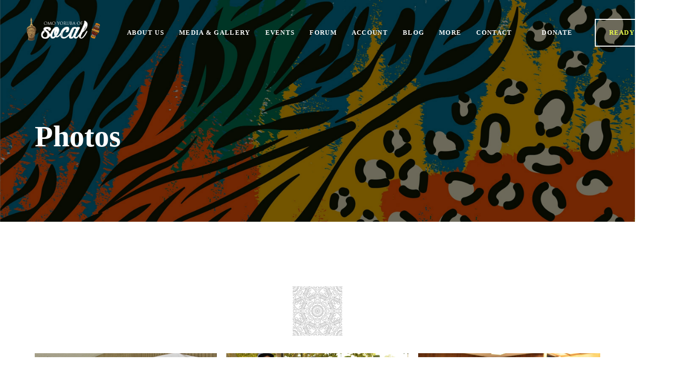

--- FILE ---
content_type: text/html; charset=UTF-8
request_url: https://omoyorubaofsocal.org/photos/
body_size: 18860
content:
<!DOCTYPE html>
<html lang="en-US">
<head >

	<meta charset="UTF-8">
	<meta name="viewport" content="width=device-width, initial-scale=1.0" />
	<meta http-equiv="X-UA-Compatible" content="IE=edge">
	<link rel="profile" href="https://gmpg.org/xfn/11">
	<meta name="mobile-web-app-capable" content="yes">
<meta name="apple-mobile-web-app-capable" content="yes">
<meta name="apple-mobile-web-app-title" content="Omo Yoruba of Socal - OYSOCAL">
<link rel="pingback" href="https://omoyorubaofsocal.org/xmlrpc.php" />
<style type="text/css" data-type="vc_shortcodes-custom-css">.vc_custom_1527859143467{padding-top: 90px !important;background-image: url(https://omoyorubaofsocal.org/wp-content/uploads/2018/05/img-min.jpg?id=34) !important;background-position: 0 0 !important;background-repeat: no-repeat !important;}.vc_custom_1527859157877{margin-top: 75px !important;padding-top: 40px !important;background-image: url(https://omoyorubaofsocal.org/wp-content/uploads/2018/05/bg@1x-min.jpg?id=2882) !important;}.vc_custom_1566998360936{background-image: url(https://omoyorubaofsocal.org/wp-content/uploads/2019/08/image-6.jpg?id=4407) !important;}</style><meta name='robots' content='index, follow, max-image-preview:large, max-snippet:-1, max-video-preview:-1' />
	<style>img:is([sizes="auto" i], [sizes^="auto," i]) { contain-intrinsic-size: 3000px 1500px }</style>
	
	<!-- This site is optimized with the Yoast SEO plugin v26.8 - https://yoast.com/product/yoast-seo-wordpress/ -->
	<title>Photos - Omo Yoruba of Socal</title>
	<link rel="canonical" href="https://omoyorubaofsocal.org/photos/" />
	<meta property="og:locale" content="en_US" />
	<meta property="og:type" content="article" />
	<meta property="og:title" content="Photos - Omo Yoruba of Socal" />
	<meta property="og:url" content="https://omoyorubaofsocal.org/photos/" />
	<meta property="og:site_name" content="Omo Yoruba of Socal" />
	<meta property="article:modified_time" content="2019-09-22T12:03:27+00:00" />
	<meta name="twitter:card" content="summary_large_image" />
	<meta name="twitter:label1" content="Est. reading time" />
	<meta name="twitter:data1" content="3 minutes" />
	<script type="application/ld+json" class="yoast-schema-graph">{"@context":"https://schema.org","@graph":[{"@type":"WebPage","@id":"https://omoyorubaofsocal.org/photos/","url":"https://omoyorubaofsocal.org/photos/","name":"Photos - Omo Yoruba of Socal","isPartOf":{"@id":"https://omoyorubaofsocal.org/#website"},"datePublished":"2019-09-22T10:33:44+00:00","dateModified":"2019-09-22T12:03:27+00:00","breadcrumb":{"@id":"https://omoyorubaofsocal.org/photos/#breadcrumb"},"inLanguage":"en-US","potentialAction":[{"@type":"ReadAction","target":["https://omoyorubaofsocal.org/photos/"]}]},{"@type":"BreadcrumbList","@id":"https://omoyorubaofsocal.org/photos/#breadcrumb","itemListElement":[{"@type":"ListItem","position":1,"name":"Home","item":"https://omoyorubaofsocal.org/"},{"@type":"ListItem","position":2,"name":"Photos"}]},{"@type":"WebSite","@id":"https://omoyorubaofsocal.org/#website","url":"https://omoyorubaofsocal.org/","name":"Omo Yoruba of Socal","description":"OYSOCAL","potentialAction":[{"@type":"SearchAction","target":{"@type":"EntryPoint","urlTemplate":"https://omoyorubaofsocal.org/?s={search_term_string}"},"query-input":{"@type":"PropertyValueSpecification","valueRequired":true,"valueName":"search_term_string"}}],"inLanguage":"en-US"}]}</script>
	<!-- / Yoast SEO plugin. -->


<link rel='dns-prefetch' href='//js.stripe.com' />
<link rel="alternate" type="application/rss+xml" title="Omo Yoruba of Socal &raquo; Feed" href="https://omoyorubaofsocal.org/feed/" />
<link rel="alternate" type="application/rss+xml" title="Omo Yoruba of Socal &raquo; Comments Feed" href="https://omoyorubaofsocal.org/comments/feed/" />
<link rel="alternate" type="text/calendar" title="Omo Yoruba of Socal &raquo; iCal Feed" href="https://omoyorubaofsocal.org/our-events/?ical=1" />
<script type="text/javascript">
/* <![CDATA[ */
window._wpemojiSettings = {"baseUrl":"https:\/\/s.w.org\/images\/core\/emoji\/16.0.1\/72x72\/","ext":".png","svgUrl":"https:\/\/s.w.org\/images\/core\/emoji\/16.0.1\/svg\/","svgExt":".svg","source":{"concatemoji":"https:\/\/omoyorubaofsocal.org\/wp-includes\/js\/wp-emoji-release.min.js?ver=d5e13f6f168368185c0d848e891eb7a2"}};
/*! This file is auto-generated */
!function(s,n){var o,i,e;function c(e){try{var t={supportTests:e,timestamp:(new Date).valueOf()};sessionStorage.setItem(o,JSON.stringify(t))}catch(e){}}function p(e,t,n){e.clearRect(0,0,e.canvas.width,e.canvas.height),e.fillText(t,0,0);var t=new Uint32Array(e.getImageData(0,0,e.canvas.width,e.canvas.height).data),a=(e.clearRect(0,0,e.canvas.width,e.canvas.height),e.fillText(n,0,0),new Uint32Array(e.getImageData(0,0,e.canvas.width,e.canvas.height).data));return t.every(function(e,t){return e===a[t]})}function u(e,t){e.clearRect(0,0,e.canvas.width,e.canvas.height),e.fillText(t,0,0);for(var n=e.getImageData(16,16,1,1),a=0;a<n.data.length;a++)if(0!==n.data[a])return!1;return!0}function f(e,t,n,a){switch(t){case"flag":return n(e,"\ud83c\udff3\ufe0f\u200d\u26a7\ufe0f","\ud83c\udff3\ufe0f\u200b\u26a7\ufe0f")?!1:!n(e,"\ud83c\udde8\ud83c\uddf6","\ud83c\udde8\u200b\ud83c\uddf6")&&!n(e,"\ud83c\udff4\udb40\udc67\udb40\udc62\udb40\udc65\udb40\udc6e\udb40\udc67\udb40\udc7f","\ud83c\udff4\u200b\udb40\udc67\u200b\udb40\udc62\u200b\udb40\udc65\u200b\udb40\udc6e\u200b\udb40\udc67\u200b\udb40\udc7f");case"emoji":return!a(e,"\ud83e\udedf")}return!1}function g(e,t,n,a){var r="undefined"!=typeof WorkerGlobalScope&&self instanceof WorkerGlobalScope?new OffscreenCanvas(300,150):s.createElement("canvas"),o=r.getContext("2d",{willReadFrequently:!0}),i=(o.textBaseline="top",o.font="600 32px Arial",{});return e.forEach(function(e){i[e]=t(o,e,n,a)}),i}function t(e){var t=s.createElement("script");t.src=e,t.defer=!0,s.head.appendChild(t)}"undefined"!=typeof Promise&&(o="wpEmojiSettingsSupports",i=["flag","emoji"],n.supports={everything:!0,everythingExceptFlag:!0},e=new Promise(function(e){s.addEventListener("DOMContentLoaded",e,{once:!0})}),new Promise(function(t){var n=function(){try{var e=JSON.parse(sessionStorage.getItem(o));if("object"==typeof e&&"number"==typeof e.timestamp&&(new Date).valueOf()<e.timestamp+604800&&"object"==typeof e.supportTests)return e.supportTests}catch(e){}return null}();if(!n){if("undefined"!=typeof Worker&&"undefined"!=typeof OffscreenCanvas&&"undefined"!=typeof URL&&URL.createObjectURL&&"undefined"!=typeof Blob)try{var e="postMessage("+g.toString()+"("+[JSON.stringify(i),f.toString(),p.toString(),u.toString()].join(",")+"));",a=new Blob([e],{type:"text/javascript"}),r=new Worker(URL.createObjectURL(a),{name:"wpTestEmojiSupports"});return void(r.onmessage=function(e){c(n=e.data),r.terminate(),t(n)})}catch(e){}c(n=g(i,f,p,u))}t(n)}).then(function(e){for(var t in e)n.supports[t]=e[t],n.supports.everything=n.supports.everything&&n.supports[t],"flag"!==t&&(n.supports.everythingExceptFlag=n.supports.everythingExceptFlag&&n.supports[t]);n.supports.everythingExceptFlag=n.supports.everythingExceptFlag&&!n.supports.flag,n.DOMReady=!1,n.readyCallback=function(){n.DOMReady=!0}}).then(function(){return e}).then(function(){var e;n.supports.everything||(n.readyCallback(),(e=n.source||{}).concatemoji?t(e.concatemoji):e.wpemoji&&e.twemoji&&(t(e.twemoji),t(e.wpemoji)))}))}((window,document),window._wpemojiSettings);
/* ]]> */
</script>
<style id='wp-emoji-styles-inline-css' type='text/css'>

	img.wp-smiley, img.emoji {
		display: inline !important;
		border: none !important;
		box-shadow: none !important;
		height: 1em !important;
		width: 1em !important;
		margin: 0 0.07em !important;
		vertical-align: -0.1em !important;
		background: none !important;
		padding: 0 !important;
	}
</style>
<link rel='stylesheet' id='wp-block-library-css' href='https://omoyorubaofsocal.org/wp-includes/css/dist/block-library/style.min.css?ver=d5e13f6f168368185c0d848e891eb7a2' type='text/css' media='all' />
<style id='wp-block-library-theme-inline-css' type='text/css'>
.wp-block-audio :where(figcaption){color:#555;font-size:13px;text-align:center}.is-dark-theme .wp-block-audio :where(figcaption){color:#ffffffa6}.wp-block-audio{margin:0 0 1em}.wp-block-code{border:1px solid #ccc;border-radius:4px;font-family:Menlo,Consolas,monaco,monospace;padding:.8em 1em}.wp-block-embed :where(figcaption){color:#555;font-size:13px;text-align:center}.is-dark-theme .wp-block-embed :where(figcaption){color:#ffffffa6}.wp-block-embed{margin:0 0 1em}.blocks-gallery-caption{color:#555;font-size:13px;text-align:center}.is-dark-theme .blocks-gallery-caption{color:#ffffffa6}:root :where(.wp-block-image figcaption){color:#555;font-size:13px;text-align:center}.is-dark-theme :root :where(.wp-block-image figcaption){color:#ffffffa6}.wp-block-image{margin:0 0 1em}.wp-block-pullquote{border-bottom:4px solid;border-top:4px solid;color:currentColor;margin-bottom:1.75em}.wp-block-pullquote cite,.wp-block-pullquote footer,.wp-block-pullquote__citation{color:currentColor;font-size:.8125em;font-style:normal;text-transform:uppercase}.wp-block-quote{border-left:.25em solid;margin:0 0 1.75em;padding-left:1em}.wp-block-quote cite,.wp-block-quote footer{color:currentColor;font-size:.8125em;font-style:normal;position:relative}.wp-block-quote:where(.has-text-align-right){border-left:none;border-right:.25em solid;padding-left:0;padding-right:1em}.wp-block-quote:where(.has-text-align-center){border:none;padding-left:0}.wp-block-quote.is-large,.wp-block-quote.is-style-large,.wp-block-quote:where(.is-style-plain){border:none}.wp-block-search .wp-block-search__label{font-weight:700}.wp-block-search__button{border:1px solid #ccc;padding:.375em .625em}:where(.wp-block-group.has-background){padding:1.25em 2.375em}.wp-block-separator.has-css-opacity{opacity:.4}.wp-block-separator{border:none;border-bottom:2px solid;margin-left:auto;margin-right:auto}.wp-block-separator.has-alpha-channel-opacity{opacity:1}.wp-block-separator:not(.is-style-wide):not(.is-style-dots){width:100px}.wp-block-separator.has-background:not(.is-style-dots){border-bottom:none;height:1px}.wp-block-separator.has-background:not(.is-style-wide):not(.is-style-dots){height:2px}.wp-block-table{margin:0 0 1em}.wp-block-table td,.wp-block-table th{word-break:normal}.wp-block-table :where(figcaption){color:#555;font-size:13px;text-align:center}.is-dark-theme .wp-block-table :where(figcaption){color:#ffffffa6}.wp-block-video :where(figcaption){color:#555;font-size:13px;text-align:center}.is-dark-theme .wp-block-video :where(figcaption){color:#ffffffa6}.wp-block-video{margin:0 0 1em}:root :where(.wp-block-template-part.has-background){margin-bottom:0;margin-top:0;padding:1.25em 2.375em}
</style>
<style id='classic-theme-styles-inline-css' type='text/css'>
/*! This file is auto-generated */
.wp-block-button__link{color:#fff;background-color:#32373c;border-radius:9999px;box-shadow:none;text-decoration:none;padding:calc(.667em + 2px) calc(1.333em + 2px);font-size:1.125em}.wp-block-file__button{background:#32373c;color:#fff;text-decoration:none}
</style>
<link rel='stylesheet' id='wp-components-css' href='https://omoyorubaofsocal.org/wp-includes/css/dist/components/style.min.css?ver=d5e13f6f168368185c0d848e891eb7a2' type='text/css' media='all' />
<link rel='stylesheet' id='wp-preferences-css' href='https://omoyorubaofsocal.org/wp-includes/css/dist/preferences/style.min.css?ver=d5e13f6f168368185c0d848e891eb7a2' type='text/css' media='all' />
<link rel='stylesheet' id='wp-block-editor-css' href='https://omoyorubaofsocal.org/wp-includes/css/dist/block-editor/style.min.css?ver=d5e13f6f168368185c0d848e891eb7a2' type='text/css' media='all' />
<link rel='stylesheet' id='popup-maker-block-library-style-css' href='https://omoyorubaofsocal.org/wp-content/plugins/popup-maker/dist/packages/block-library-style.css?ver=dbea705cfafe089d65f1' type='text/css' media='all' />
<style id='global-styles-inline-css' type='text/css'>
:root{--wp--preset--aspect-ratio--square: 1;--wp--preset--aspect-ratio--4-3: 4/3;--wp--preset--aspect-ratio--3-4: 3/4;--wp--preset--aspect-ratio--3-2: 3/2;--wp--preset--aspect-ratio--2-3: 2/3;--wp--preset--aspect-ratio--16-9: 16/9;--wp--preset--aspect-ratio--9-16: 9/16;--wp--preset--color--black: #000000;--wp--preset--color--cyan-bluish-gray: #abb8c3;--wp--preset--color--white: #ffffff;--wp--preset--color--pale-pink: #f78da7;--wp--preset--color--vivid-red: #cf2e2e;--wp--preset--color--luminous-vivid-orange: #ff6900;--wp--preset--color--luminous-vivid-amber: #fcb900;--wp--preset--color--light-green-cyan: #7bdcb5;--wp--preset--color--vivid-green-cyan: #00d084;--wp--preset--color--pale-cyan-blue: #8ed1fc;--wp--preset--color--vivid-cyan-blue: #0693e3;--wp--preset--color--vivid-purple: #9b51e0;--wp--preset--gradient--vivid-cyan-blue-to-vivid-purple: linear-gradient(135deg,rgba(6,147,227,1) 0%,rgb(155,81,224) 100%);--wp--preset--gradient--light-green-cyan-to-vivid-green-cyan: linear-gradient(135deg,rgb(122,220,180) 0%,rgb(0,208,130) 100%);--wp--preset--gradient--luminous-vivid-amber-to-luminous-vivid-orange: linear-gradient(135deg,rgba(252,185,0,1) 0%,rgba(255,105,0,1) 100%);--wp--preset--gradient--luminous-vivid-orange-to-vivid-red: linear-gradient(135deg,rgba(255,105,0,1) 0%,rgb(207,46,46) 100%);--wp--preset--gradient--very-light-gray-to-cyan-bluish-gray: linear-gradient(135deg,rgb(238,238,238) 0%,rgb(169,184,195) 100%);--wp--preset--gradient--cool-to-warm-spectrum: linear-gradient(135deg,rgb(74,234,220) 0%,rgb(151,120,209) 20%,rgb(207,42,186) 40%,rgb(238,44,130) 60%,rgb(251,105,98) 80%,rgb(254,248,76) 100%);--wp--preset--gradient--blush-light-purple: linear-gradient(135deg,rgb(255,206,236) 0%,rgb(152,150,240) 100%);--wp--preset--gradient--blush-bordeaux: linear-gradient(135deg,rgb(254,205,165) 0%,rgb(254,45,45) 50%,rgb(107,0,62) 100%);--wp--preset--gradient--luminous-dusk: linear-gradient(135deg,rgb(255,203,112) 0%,rgb(199,81,192) 50%,rgb(65,88,208) 100%);--wp--preset--gradient--pale-ocean: linear-gradient(135deg,rgb(255,245,203) 0%,rgb(182,227,212) 50%,rgb(51,167,181) 100%);--wp--preset--gradient--electric-grass: linear-gradient(135deg,rgb(202,248,128) 0%,rgb(113,206,126) 100%);--wp--preset--gradient--midnight: linear-gradient(135deg,rgb(2,3,129) 0%,rgb(40,116,252) 100%);--wp--preset--font-size--small: 13px;--wp--preset--font-size--medium: 20px;--wp--preset--font-size--large: 36px;--wp--preset--font-size--x-large: 42px;--wp--preset--spacing--20: 0.44rem;--wp--preset--spacing--30: 0.67rem;--wp--preset--spacing--40: 1rem;--wp--preset--spacing--50: 1.5rem;--wp--preset--spacing--60: 2.25rem;--wp--preset--spacing--70: 3.38rem;--wp--preset--spacing--80: 5.06rem;--wp--preset--shadow--natural: 6px 6px 9px rgba(0, 0, 0, 0.2);--wp--preset--shadow--deep: 12px 12px 50px rgba(0, 0, 0, 0.4);--wp--preset--shadow--sharp: 6px 6px 0px rgba(0, 0, 0, 0.2);--wp--preset--shadow--outlined: 6px 6px 0px -3px rgba(255, 255, 255, 1), 6px 6px rgba(0, 0, 0, 1);--wp--preset--shadow--crisp: 6px 6px 0px rgba(0, 0, 0, 1);}:where(.is-layout-flex){gap: 0.5em;}:where(.is-layout-grid){gap: 0.5em;}body .is-layout-flex{display: flex;}.is-layout-flex{flex-wrap: wrap;align-items: center;}.is-layout-flex > :is(*, div){margin: 0;}body .is-layout-grid{display: grid;}.is-layout-grid > :is(*, div){margin: 0;}:where(.wp-block-columns.is-layout-flex){gap: 2em;}:where(.wp-block-columns.is-layout-grid){gap: 2em;}:where(.wp-block-post-template.is-layout-flex){gap: 1.25em;}:where(.wp-block-post-template.is-layout-grid){gap: 1.25em;}.has-black-color{color: var(--wp--preset--color--black) !important;}.has-cyan-bluish-gray-color{color: var(--wp--preset--color--cyan-bluish-gray) !important;}.has-white-color{color: var(--wp--preset--color--white) !important;}.has-pale-pink-color{color: var(--wp--preset--color--pale-pink) !important;}.has-vivid-red-color{color: var(--wp--preset--color--vivid-red) !important;}.has-luminous-vivid-orange-color{color: var(--wp--preset--color--luminous-vivid-orange) !important;}.has-luminous-vivid-amber-color{color: var(--wp--preset--color--luminous-vivid-amber) !important;}.has-light-green-cyan-color{color: var(--wp--preset--color--light-green-cyan) !important;}.has-vivid-green-cyan-color{color: var(--wp--preset--color--vivid-green-cyan) !important;}.has-pale-cyan-blue-color{color: var(--wp--preset--color--pale-cyan-blue) !important;}.has-vivid-cyan-blue-color{color: var(--wp--preset--color--vivid-cyan-blue) !important;}.has-vivid-purple-color{color: var(--wp--preset--color--vivid-purple) !important;}.has-black-background-color{background-color: var(--wp--preset--color--black) !important;}.has-cyan-bluish-gray-background-color{background-color: var(--wp--preset--color--cyan-bluish-gray) !important;}.has-white-background-color{background-color: var(--wp--preset--color--white) !important;}.has-pale-pink-background-color{background-color: var(--wp--preset--color--pale-pink) !important;}.has-vivid-red-background-color{background-color: var(--wp--preset--color--vivid-red) !important;}.has-luminous-vivid-orange-background-color{background-color: var(--wp--preset--color--luminous-vivid-orange) !important;}.has-luminous-vivid-amber-background-color{background-color: var(--wp--preset--color--luminous-vivid-amber) !important;}.has-light-green-cyan-background-color{background-color: var(--wp--preset--color--light-green-cyan) !important;}.has-vivid-green-cyan-background-color{background-color: var(--wp--preset--color--vivid-green-cyan) !important;}.has-pale-cyan-blue-background-color{background-color: var(--wp--preset--color--pale-cyan-blue) !important;}.has-vivid-cyan-blue-background-color{background-color: var(--wp--preset--color--vivid-cyan-blue) !important;}.has-vivid-purple-background-color{background-color: var(--wp--preset--color--vivid-purple) !important;}.has-black-border-color{border-color: var(--wp--preset--color--black) !important;}.has-cyan-bluish-gray-border-color{border-color: var(--wp--preset--color--cyan-bluish-gray) !important;}.has-white-border-color{border-color: var(--wp--preset--color--white) !important;}.has-pale-pink-border-color{border-color: var(--wp--preset--color--pale-pink) !important;}.has-vivid-red-border-color{border-color: var(--wp--preset--color--vivid-red) !important;}.has-luminous-vivid-orange-border-color{border-color: var(--wp--preset--color--luminous-vivid-orange) !important;}.has-luminous-vivid-amber-border-color{border-color: var(--wp--preset--color--luminous-vivid-amber) !important;}.has-light-green-cyan-border-color{border-color: var(--wp--preset--color--light-green-cyan) !important;}.has-vivid-green-cyan-border-color{border-color: var(--wp--preset--color--vivid-green-cyan) !important;}.has-pale-cyan-blue-border-color{border-color: var(--wp--preset--color--pale-cyan-blue) !important;}.has-vivid-cyan-blue-border-color{border-color: var(--wp--preset--color--vivid-cyan-blue) !important;}.has-vivid-purple-border-color{border-color: var(--wp--preset--color--vivid-purple) !important;}.has-vivid-cyan-blue-to-vivid-purple-gradient-background{background: var(--wp--preset--gradient--vivid-cyan-blue-to-vivid-purple) !important;}.has-light-green-cyan-to-vivid-green-cyan-gradient-background{background: var(--wp--preset--gradient--light-green-cyan-to-vivid-green-cyan) !important;}.has-luminous-vivid-amber-to-luminous-vivid-orange-gradient-background{background: var(--wp--preset--gradient--luminous-vivid-amber-to-luminous-vivid-orange) !important;}.has-luminous-vivid-orange-to-vivid-red-gradient-background{background: var(--wp--preset--gradient--luminous-vivid-orange-to-vivid-red) !important;}.has-very-light-gray-to-cyan-bluish-gray-gradient-background{background: var(--wp--preset--gradient--very-light-gray-to-cyan-bluish-gray) !important;}.has-cool-to-warm-spectrum-gradient-background{background: var(--wp--preset--gradient--cool-to-warm-spectrum) !important;}.has-blush-light-purple-gradient-background{background: var(--wp--preset--gradient--blush-light-purple) !important;}.has-blush-bordeaux-gradient-background{background: var(--wp--preset--gradient--blush-bordeaux) !important;}.has-luminous-dusk-gradient-background{background: var(--wp--preset--gradient--luminous-dusk) !important;}.has-pale-ocean-gradient-background{background: var(--wp--preset--gradient--pale-ocean) !important;}.has-electric-grass-gradient-background{background: var(--wp--preset--gradient--electric-grass) !important;}.has-midnight-gradient-background{background: var(--wp--preset--gradient--midnight) !important;}.has-small-font-size{font-size: var(--wp--preset--font-size--small) !important;}.has-medium-font-size{font-size: var(--wp--preset--font-size--medium) !important;}.has-large-font-size{font-size: var(--wp--preset--font-size--large) !important;}.has-x-large-font-size{font-size: var(--wp--preset--font-size--x-large) !important;}
:where(.wp-block-post-template.is-layout-flex){gap: 1.25em;}:where(.wp-block-post-template.is-layout-grid){gap: 1.25em;}
:where(.wp-block-columns.is-layout-flex){gap: 2em;}:where(.wp-block-columns.is-layout-grid){gap: 2em;}
:root :where(.wp-block-pullquote){font-size: 1.5em;line-height: 1.6;}
</style>
<link rel='stylesheet' id='bbp-default-css' href='https://omoyorubaofsocal.org/wp-content/plugins/bbpress/templates/default/css/bbpress.min.css?ver=2.6.14' type='text/css' media='all' />
<link rel='stylesheet' id='contact-form-7-css' href='https://omoyorubaofsocal.org/wp-content/plugins/contact-form-7/includes/css/styles.css?ver=6.1.4' type='text/css' media='all' />
<link rel='stylesheet' id='wpedon-css' href='https://omoyorubaofsocal.org/wp-content/plugins/easy-paypal-donation/assets/css/wpedon.css?ver=1.5.3' type='text/css' media='all' />
<link rel='stylesheet' id='ihc_font_style-css' href='https://omoyorubaofsocal.org/wp-content/plugins/indeed-membership-pro/assets/css/font-awesome.css?ver=d5e13f6f168368185c0d848e891eb7a2' type='text/css' media='all' />
<link rel='stylesheet' id='ihc_front_end_style-css' href='https://omoyorubaofsocal.org/wp-content/plugins/indeed-membership-pro/assets/css/style.css?ver=d5e13f6f168368185c0d848e891eb7a2' type='text/css' media='all' />
<link rel='stylesheet' id='ihc_templates_style-css' href='https://omoyorubaofsocal.org/wp-content/plugins/indeed-membership-pro/assets/css/templates.css?ver=d5e13f6f168368185c0d848e891eb7a2' type='text/css' media='all' />
<link rel='stylesheet' id='ihc_select2_style-css' href='https://omoyorubaofsocal.org/wp-content/plugins/indeed-membership-pro/assets/css/select2.min.css?ver=d5e13f6f168368185c0d848e891eb7a2' type='text/css' media='all' />
<link rel='stylesheet' id='ihc_iziModal-css' href='https://omoyorubaofsocal.org/wp-content/plugins/indeed-membership-pro/assets/css/iziModal.min.css?ver=d5e13f6f168368185c0d848e891eb7a2' type='text/css' media='all' />
<link rel='stylesheet' id='rs-plugin-settings-css' href='https://omoyorubaofsocal.org/wp-content/plugins/revslider/public/assets/css/rs6.css?ver=6.0.7' type='text/css' media='all' />
<style id='rs-plugin-settings-inline-css' type='text/css'>
#rs-demo-id {}
</style>
<link rel='stylesheet' id='liquid-icons-css' href='https://omoyorubaofsocal.org/wp-content/themes/oyosc/assets/vendors/liquid-icon/liquid-icon.min.css' type='text/css' media='all' />
<link rel='stylesheet' id='font-awesome-css' href='https://omoyorubaofsocal.org/wp-content/plugins/js_composer/assets/lib/bower/font-awesome/css/font-awesome.min.css?ver=6.0.5' type='text/css' media='all' />
<link rel='stylesheet' id='bootstrap-css' href='https://omoyorubaofsocal.org/wp-content/themes/oyosc/assets/vendors/bootstrap/css/bootstrap.min.css' type='text/css' media='all' />
<link rel='stylesheet' id='jquery-ui-css' href='https://omoyorubaofsocal.org/wp-content/themes/oyosc/assets/vendors/jquery-ui/jquery-ui.css' type='text/css' media='all' />
<link rel='stylesheet' id='fresco-css' href='https://omoyorubaofsocal.org/wp-content/themes/oyosc/assets/vendors/fresco/css/fresco.css' type='text/css' media='all' />
<link rel='stylesheet' id='lity-css' href='https://omoyorubaofsocal.org/wp-content/themes/oyosc/assets/vendors/lity/lity.min.css' type='text/css' media='all' />
<link rel='stylesheet' id='liquid-base-css' href='https://omoyorubaofsocal.org/wp-content/themes/oyosc/style.css' type='text/css' media='all' />
<link rel='stylesheet' id='liquid-theme-css' href='https://omoyorubaofsocal.org/wp-content/themes/oyosc/assets/css/theme.css' type='text/css' media='all' />
<link rel='stylesheet' id='liquid-responsive-css' href='https://omoyorubaofsocal.org/wp-content/themes/oyosc/assets/css/theme-responsive.css' type='text/css' media='all' />
<link rel='stylesheet' id='liquid-bbpress-css' href='https://omoyorubaofsocal.org/wp-content/themes/oyosc/assets/css/theme-bbpress.min.css' type='text/css' media='all' />
<!--[if lt IE 9]>
<link rel='stylesheet' id='vc_lte_ie9-css' href='https://omoyorubaofsocal.org/wp-content/plugins/js_composer/assets/css/vc_lte_ie9.min.css?ver=6.0.5' type='text/css' media='screen' />
<![endif]-->
<link rel='stylesheet' id='js_composer_front-css' href='https://omoyorubaofsocal.org/wp-content/plugins/js_composer/assets/css/js_composer.min.css?ver=6.0.5' type='text/css' media='all' />
<link rel='stylesheet' id='ave-core-css' href='https://omoyorubaofsocal.org/wp-content/plugins/ave-core/assets/css/ave-core.min.css?ver=d5e13f6f168368185c0d848e891eb7a2' type='text/css' media='all' />
<link rel='stylesheet' id='liquid-dynamic-css-css' href='//omoyorubaofsocal.org/wp-content/uploads/liquid-styles/liquid-css-4667.css?timestamp=1593232676&#038;ver=6.8.3' type='text/css' media='all' />
<link rel='stylesheet' id='liquid-generated-responsive-css' href='//omoyorubaofsocal.org/wp-content/uploads/liquid-styles/liquid-responsive-100.css?timestamp=1650391331&#038;ver=6.8.3' type='text/css' media='all' />
<script type="text/javascript" async src="https://omoyorubaofsocal.org/wp-content/plugins/burst-statistics/helpers/timeme/timeme.min.js?ver=1761127403" id="burst-timeme-js"></script>
<script type="text/javascript" src="https://omoyorubaofsocal.org/wp-includes/js/dist/hooks.min.js?ver=4d63a3d491d11ffd8ac6" id="wp-hooks-js"></script>
<script type="text/javascript" src="https://omoyorubaofsocal.org/wp-includes/js/dist/i18n.min.js?ver=5e580eb46a90c2b997e6" id="wp-i18n-js"></script>
<script type="text/javascript" id="wp-i18n-js-after">
/* <![CDATA[ */
wp.i18n.setLocaleData( { 'text direction\u0004ltr': [ 'ltr' ] } );
/* ]]> */
</script>
<script type="text/javascript" src="https://omoyorubaofsocal.org/wp-includes/js/dist/vendor/wp-polyfill.min.js?ver=3.15.0" id="wp-polyfill-js"></script>
<script type="text/javascript" src="https://omoyorubaofsocal.org/wp-includes/js/dist/url.min.js?ver=c2964167dfe2477c14ea" id="wp-url-js"></script>
<script type="text/javascript" src="https://omoyorubaofsocal.org/wp-includes/js/dist/api-fetch.min.js?ver=3623a576c78df404ff20" id="wp-api-fetch-js"></script>
<script type="text/javascript" id="wp-api-fetch-js-after">
/* <![CDATA[ */
wp.apiFetch.use( wp.apiFetch.createRootURLMiddleware( "https://omoyorubaofsocal.org/wp-json/" ) );
wp.apiFetch.nonceMiddleware = wp.apiFetch.createNonceMiddleware( "ae28a64385" );
wp.apiFetch.use( wp.apiFetch.nonceMiddleware );
wp.apiFetch.use( wp.apiFetch.mediaUploadMiddleware );
wp.apiFetch.nonceEndpoint = "https://omoyorubaofsocal.org/wp-admin/admin-ajax.php?action=rest-nonce";
/* ]]> */
</script>
<script type="text/javascript" id="burst-js-extra">
/* <![CDATA[ */
var burst = {"tracking":{"isInitialHit":true,"lastUpdateTimestamp":0,"beacon_url":"https:\/\/omoyorubaofsocal.org\/wp-content\/plugins\/burst-statistics\/endpoint.php","ajaxUrl":"https:\/\/omoyorubaofsocal.org\/wp-admin\/admin-ajax.php"},"options":{"cookieless":0,"pageUrl":"https:\/\/omoyorubaofsocal.org\/photos\/","beacon_enabled":0,"do_not_track":0,"enable_turbo_mode":0,"track_url_change":0,"cookie_retention_days":30,"debug":0},"goals":{"completed":[],"scriptUrl":"https:\/\/omoyorubaofsocal.org\/wp-content\/plugins\/burst-statistics\/\/assets\/js\/build\/burst-goals.js?v=1761127403","active":[]},"cache":{"uid":null,"fingerprint":null,"isUserAgent":null,"isDoNotTrack":null,"useCookies":null}};
/* ]]> */
</script>
<script type="text/javascript" async src="https://omoyorubaofsocal.org/wp-content/plugins/burst-statistics/assets/js/build/burst.min.js?ver=1761127403" id="burst-js"></script>
<script type="text/javascript" src="https://omoyorubaofsocal.org/wp-includes/js/jquery/jquery.min.js?ver=3.7.1" id="jquery-core-js"></script>
<script type="text/javascript" src="https://omoyorubaofsocal.org/wp-includes/js/jquery/jquery-migrate.min.js?ver=3.4.1" id="jquery-migrate-js"></script>
<script type="text/javascript" src="https://omoyorubaofsocal.org/wp-content/plugins/indeed-membership-pro/assets/js/select2.min.js" id="ihc-select2-js"></script>
<script type="text/javascript" src="https://omoyorubaofsocal.org/wp-content/plugins/indeed-membership-pro/assets/js/jquery-ui.min.js" id="ihc-jquery-ui-js"></script>
<script type="text/javascript" src="https://omoyorubaofsocal.org/wp-content/plugins/indeed-membership-pro/assets/js/jquery.form.js" id="ihc-jquery_form_module-js"></script>
<script type="text/javascript" src="https://omoyorubaofsocal.org/wp-content/plugins/indeed-membership-pro/assets/js/jquery.uploadfile.min.js" id="ihc-jquery_upload_file-js"></script>
<script type="text/javascript" id="ihc-front_end_js-js-extra">
/* <![CDATA[ */
var ihc_site_url = "https:\/\/omoyorubaofsocal.org";
var ihc_ajax_url = "https:\/\/omoyorubaofsocal.org\/wp-admin\/admin-ajax.php";
var ihc_translated_labels = "{\"delete_level\":\"Are you sure you want to delete this level?\",\"cancel_level\":\"Are you sure you want to cancel this level?\"}";
/* ]]> */
</script>
<script type="text/javascript" src="https://omoyorubaofsocal.org/wp-content/plugins/indeed-membership-pro/assets/js/functions.js" id="ihc-front_end_js-js"></script>
<script type="text/javascript" src="https://omoyorubaofsocal.org/wp-content/plugins/indeed-membership-pro/assets/js/printThis.js" id="ihc-print-this-js"></script>
<script type="text/javascript" src="https://omoyorubaofsocal.org/wp-content/plugins/indeed-membership-pro/assets/js/iziModal.min.js" id="ihc_iziModal_js-js"></script>
<script type="text/javascript" src="https://omoyorubaofsocal.org/wp-content/plugins/revslider/public/assets/js/revolution.tools.min.js?ver=6.0" id="tp-tools-js"></script>
<script type="text/javascript" src="https://omoyorubaofsocal.org/wp-content/plugins/revslider/public/assets/js/rs6.min.js?ver=6.0.7" id="revmin-js"></script>
<script type="text/javascript" src="https://omoyorubaofsocal.org/wp-content/themes/oyosc/assets/vendors/modernizr.min.js" id="modernizr-js"></script>
<script type="text/javascript" src="https://omoyorubaofsocal.org/wp-content/themes/oyosc/assets/vendors/inline.js?ver=1.0" id="color-variable-js"></script>
<script type="text/javascript" id="color-variable-js-after">
/* <![CDATA[ */
function testCSSVariables(){var e="rgb(255, 198, 0)",o=document.createElement("span");o.style.setProperty("--color",e),o.style.setProperty("background","var(--color)"),document.body.appendChild(o);var r=getComputedStyle(o).backgroundColor===e;return document.body.removeChild(o),r};
/* ]]> */
</script>
<link rel="https://api.w.org/" href="https://omoyorubaofsocal.org/wp-json/" /><link rel="alternate" title="JSON" type="application/json" href="https://omoyorubaofsocal.org/wp-json/wp/v2/pages/4667" /><link rel="EditURI" type="application/rsd+xml" title="RSD" href="https://omoyorubaofsocal.org/xmlrpc.php?rsd" />
<link rel="alternate" title="oEmbed (JSON)" type="application/json+oembed" href="https://omoyorubaofsocal.org/wp-json/oembed/1.0/embed?url=https%3A%2F%2Fomoyorubaofsocal.org%2Fphotos%2F" />
<link rel="alternate" title="oEmbed (XML)" type="text/xml+oembed" href="https://omoyorubaofsocal.org/wp-json/oembed/1.0/embed?url=https%3A%2F%2Fomoyorubaofsocal.org%2Fphotos%2F&#038;format=xml" />
<meta name="generator" content="Redux 4.5.10" /><!-- start Simple Custom CSS and JS -->
<!-- Add HTML code to the header or the footer.

For example, you can use the following code for loading the jQuery library from Google CDN:
<script src="https://ajax.googleapis.com/ajax/libs/jquery/3.4.0/jquery.min.js"></script>

or the following one for loading the Bootstrap library from MaxCDN:
<link rel="stylesheet" href="https://stackpath.bootstrapcdn.com/bootstrap/3.4.1/css/bootstrap.min.css" integrity="sha384-HSMxcRTRxnN+Bdg0JdbxYKrThecOKuH5zCYotlSAcp1+c8xmyTe9GYg1l9a69psu" crossorigin="anonymous">

-- End of the comment --> 

<!-- Fundraise Up -->
<script>(function(w,d,s,n,a){if(!w[n]){var l='call,catch,on,once,set,then,track'
.split(','),i,o=function(n){return'function'==typeof n?o.l.push([arguments])&&o
:function(){return o.l.push([n,arguments])&&o}},t=d.getElementsByTagName(s)[0],
j=d.createElement(s);j.async=!0;j.src='https://cdn.fundraiseup.com/widget/'+a;
t.parentNode.insertBefore(j,t);o.s=Date.now();o.v=4;o.h=w.location.href;o.l=[];
for(i=0;i<7;i++)o[l[i]]=o(l[i]);w[n]=o}
})(window,document,'script','FundraiseUp','ABPLRYNW');</script>
<!-- End Fundraise Up --><!-- end Simple Custom CSS and JS -->
<!-- start Simple Custom CSS and JS -->
<style type="text/css">
.ihc-login-template-11 .impu-form-line-fr input[type=text], .ihc-login-template-11 .impu-form-line-fr input[type=password] {
    color: #555 !important;
    padding: 8px 10px 7px !important;
    background: white !important;
    border: 1px solid  !important;
    padding: 10px !important;
    display: inline-block;
    padding-left: 40px !important;
    font-size: 14px !important;
    border-radius: 3px !important;
    -webkit-border-radius: 3px !important;
    -moz-border-radius: 3px !important;
    -o-border-radius: 3px !important;
    margin: 0px !important;
    margin-bottom: 3% !important;
    min-height: 55px;
}

/* Span Tag (hover) */
.header-module .ld_header_button_5e633d50982ff > span:hover{
	color: #000 !important;
}


/* Span Tag (hover) */
.ld_header_button_5e633c64ac38a span span:hover{
	color: #000 !important;
}



body.logged-in  #menu-item-4612{
	display:none !important;
}


@media screen and (max-width:480px){

.ihc-login-template-11 .impu-form-submit input{
    width: 100% !important;
    
}

.ihc-login-template-11{
    padding:0 !important;
}

.ihc-login-template-11 form{
        padding: 0  !important;
    border: none  !important;
    margin-bottom: 15%  !important;
    box-shadow: none  !important;
}
}

.iump-level-details-register .ihc-order-title{
border-bottom: 2px solid #000000 !important;
}


@media screen and (max-width: 1199px){
.mobile-nav-activated [data-mobile-nav-style=modern] .navbar-collapse-clone {
  overflow:scroll !important;
  
}
}

input#ihc_submit_bttn.button.button-primary.button-large{
  background-image: url(https://omoyorubaofsocal.org/wp-content/uploads/2019/08/image-6.jpg) !important;
    min-width: 60% !important;
    font-family: Helvetica, sans-serif, 'Trebuchet MS';
    color: #d2ff28 !important;
    text-transform: uppercase;
    background-color: transparent;
    box-shadow: none !important;
    letter-spacing: 3px !important;
    border: none !important;
    border-radius: 3px !important;
}


div#ihc_reg_select_2418.iump-form-line-register.iump-form-select, div#ihc_reg_text_2454.iump-form-line-register.iump-form-text, div#ihc_reg_text_5790.iump-form-line-register.iump-form-text, div#ihc_reg_text_3896.iump-form-line-register.iump-form-text{
	width: 50% !important;
    float: left !important;
}


div#ihc_reg_text_7382.iump-form-line-register.iump-form-text, div#ihc_reg_select_9450.iump-form-line-register.iump-form-select{
	width: 50% !important;
    float: left !important;
} 


div#ihc_reg_text_9457.iump-form-line-register.iump-form-text{
  width: 50% !important;
    float: left !important;
}











@media (max-width:468px){
.titlebar-inner .titlebar-col h1{
	color:#ffffff;
}


/* Titlebar inner */
#wrap .titlebar .titlebar-inner{
	padding-bottom:100px;
	padding-top:100px;
	margin-bottom:50px;
}
}</style>
<!-- end Simple Custom CSS and JS -->
<meta name="tec-api-version" content="v1"><meta name="tec-api-origin" content="https://omoyorubaofsocal.org"><link rel="alternate" href="https://omoyorubaofsocal.org/wp-json/tribe/events/v1/" />	<link rel="shortcut icon" href="https://omoyorubaofsocal.org/wp-content/themes/oyosc/favicon.png" />
	<style type="text/css">.recentcomments a{display:inline !important;padding:0 !important;margin:0 !important;}</style><meta name="generator" content="Powered by WPBakery Page Builder - drag and drop page builder for WordPress."/>
<meta name="generator" content="Powered by Slider Revolution 6.0.7 - responsive, Mobile-Friendly Slider Plugin for WordPress with comfortable drag and drop interface." />
<link rel="icon" href="https://omoyorubaofsocal.org/wp-content/uploads/2019/08/cropped-logoOmosc-32x32.png" sizes="32x32" />
<link rel="icon" href="https://omoyorubaofsocal.org/wp-content/uploads/2019/08/cropped-logoOmosc-192x192.png" sizes="192x192" />
<link rel="apple-touch-icon" href="https://omoyorubaofsocal.org/wp-content/uploads/2019/08/cropped-logoOmosc-180x180.png" />
<meta name="msapplication-TileImage" content="https://omoyorubaofsocal.org/wp-content/uploads/2019/08/cropped-logoOmosc-270x270.png" />
<script type="text/javascript">function setREVStartSize(a){try{var b,c=document.getElementById(a.c).parentNode.offsetWidth;if(c=0===c||isNaN(c)?window.innerWidth:c,a.tabw=void 0===a.tabw?0:parseInt(a.tabw),a.thumbw=void 0===a.thumbw?0:parseInt(a.thumbw),a.tabh=void 0===a.tabh?0:parseInt(a.tabh),a.thumbh=void 0===a.thumbh?0:parseInt(a.thumbh),a.tabhide=void 0===a.tabhide?0:parseInt(a.tabhide),a.thumbhide=void 0===a.thumbhide?0:parseInt(a.thumbhide),a.mh=void 0===a.mh||""==a.mh?0:a.mh,"fullscreen"===a.layout||"fullscreen"===a.l)b=Math.max(a.mh,window.innerHeight);else{for(var d in a.gw=Array.isArray(a.gw)?a.gw:[a.gw],a.rl)(void 0===a.gw[d]||0===a.gw[d])&&(a.gw[d]=a.gw[d-1]);for(var d in a.gh=void 0===a.el||""===a.el||Array.isArray(a.el)&&0==a.el.length?a.gh:a.el,a.gh=Array.isArray(a.gh)?a.gh:[a.gh],a.rl)(void 0===a.gh[d]||0===a.gh[d])&&(a.gh[d]=a.gh[d-1]);var e,f=Array(a.rl.length),g=0;for(var d in a.tabw=a.tabhide>=c?0:a.tabw,a.thumbw=a.thumbhide>=c?0:a.thumbw,a.tabh=a.tabhide>=c?0:a.tabh,a.thumbh=a.thumbhide>=c?0:a.thumbh,a.rl)f[d]=a.rl[d]<window.innerWidth?0:a.rl[d];for(var d in e=f[0],f)e>f[d]&&0<f[d]&&(e=f[d],g=d);var h=c>a.gw[g]+a.tabw+a.thumbw?1:(c-(a.tabw+a.thumbw))/a.gw[g];b=a.gh[g]*h+(a.tabh+a.thumbh)}void 0===window.rs_init_css&&(window.rs_init_css=document.head.appendChild(document.createElement("style"))),document.getElementById(a.c).height=b,window.rs_init_css.innerHTML+="#"+a.c+"_wrapper { height: "+b+"px }"}catch(a){console.log("Failure at Presize of Slider:"+a)}};</script>
<noscript><style> .wpb_animate_when_almost_visible { opacity: 1; }</style></noscript><style type="text/css" data-type="vc_shortcodes-custom-css">.vc_custom_1536308153116{padding-right: 2% !important;padding-left: 2% !important;}.vc_custom_1583557711291{margin-left: 30px !important;}</style><style type="text/css" data-type="vc_shortcodes-custom-css">.vc_custom_1566963352034{padding-right: 1% !important;padding-left: 1% !important;}.vc_custom_1536230727400{margin-bottom: 30px !important;}.vc_custom_1536230697092{margin-bottom: 30px !important;}.vc_custom_1536230704303{margin-bottom: 30px !important;}.vc_custom_1536230709388{margin-bottom: 30px !important;}.vc_custom_1567088690199{margin-bottom: 22px !important;}.vc_custom_1571622875205{margin-bottom: 22px !important;}.vc_custom_1568093759764{margin-bottom: 0px !important;}</style><style id="yellow-pencil">
/*
	The following CSS generated by YellowPencil Plugin.
	https://yellowpencil.waspthemes.com
*/
.bridgeTextV{font-size: 6rem;position: absolute;color: green;margin: auto;top: 0px;opacity: 0.13;left: 0px;right: 0px;bottom: 0px;z-index: 0;text-align: center;line-height: 1em;margin-top: 0px;margin-bottom: 0px;text-transform: uppercase;}.ld_button_5e633bd83d182:hover{color: #000 !important;}a.btn.btn-default.text-uppercase.btn-bordered.border-thick .ld_header_button_5e633c4d2dc9d .ld_button_5e633c4d2e627 .vc_custom_1583557711291:hover.btn-txt{color: #000 !important;}.bridgeText{font-size: 6rem;position: relative;color: #eaeaea;text-align: center;line-height: 1em;margin-top: 0px;margin-bottom: 0px;text-transform: uppercase;display: block;}.bridgeImg{max-height: 100px;max-width: 100px;opacity: 0.3;display: inline-block;text-align: center;}.vc_custom_1567050508694 span .btn-gradient-border{background-image:url("https://omoyorubaofsocal.org/wp-content/uploads/2019/08/image-6.jpg");border-color:#ffffff;border-width:0px;border-style:solid;}.header-module .vc_custom_1567051071290 > span{background-image:url("https://omoyorubaofsocal.org/wp-content/uploads/2019/08/image-6.jpg") !important;}.mobile-logo-default{max-width: 200px;}.vc_custom_1566986252426 .ld-fancy-heading span{z-index: 3;}#mediaGGal .vc_custom_1542223175538{padding-bottom:23px !important;background-image:url("https://omoyorubaofsocal.org/wp-content/uploads/2019/08/backVision-2.png");margin-bottom:50px !important;background-position-y:100%;}.vc_custom_1567049880374 span span{letter-spacing:3.6px;}#super-form-4829 form .super-button-wrap{background-image:url("https://omoyorubaofsocal.org/wp-content/uploads/2019/08/image-6.jpg");}@media (max-width:468px){#aboutUsDivInner .specList li:after{left: 13px;}}#forumtitleBar{padding:12em 8em;background-image:url("https://secureservercdn.net/198.71.233.106/l80.4a7.myftpupload.com/wp-content/uploads/2019/08/image-1.jpg?id=4450");}#forumtitleBar .wpb_wrapper h2{color:#ffffff;font-size:4em;}#bbp_search{border-top-left-radius:0px !important;border-top-right-radius:0px !important;border-bottom-left-radius:0px !important;border-bottom-right-radius:0px !important;}#bbp_search_submit{border-top-left-radius:0px !important;border-top-right-radius:0px !important;border-bottom-left-radius:0px !important;border-bottom-right-radius:0px !important;background-color:#141414 !important;background-image:-webkit-linear-gradient(left, #c94b4b 0%, #4b134f 100%) !important;background-image:-o-linear-gradient(left, #c94b4b 0%, #4b134f 100%) !important;background-image:linear-gradient(to right, #c94b4b 0%, #4b134f 100%) !important;-webkit-box-shadow:none;box-shadow:none;}#bbpress-forums .bbp-forums .bbp-header{background-color:#dddddd;background-image:url("https://secureservercdn.net/198.71.233.106/l80.4a7.myftpupload.com/wp-content/uploads/2019/08/image-1.jpg?id=4450");-webkit-background-size:cover;background-size:cover;color:#ffffff;font-size:13px;}.bbp-forums .bbp-body .hentry{padding-top:16px !important;}.bbp-forums .bbp-body .hentry:nth-child(even){background-color: #f4f4f4 !important;}.wpb_wrapper #bbpress-forums .bbp-forums .bbp-body .hentry{padding-bottom:16px !important;}#bbpress-forums .bbp-forums .bbp-footer{background-color: #ddd;background-image:url("https://secureservercdn.net/198.71.233.106/l80.4a7.myftpupload.com/wp-content/uploads/2019/08/image-1.jpg?id=4450");color:#ffffff;}.bbp-header .forum-titles .bbp-forum-topic-count{color:#ffffff !important;}.bbp-header .forum-titles .bbp-forum-reply-count{color:#ffffff !important;}
</style>
</head>

<body data-rsssl=1 class="wp-singular page-template-default page page-id-4667 wp-embed-responsive wp-theme-oyosc tribe-no-js page-template-ave site-wide-layout lazyload-enabled wpb-js-composer js-comp-ver-6.0.5 vc_responsive" dir="ltr" itemscope="itemscope" itemtype="http://schema.org/WebPage" data-mobile-nav-breakpoint="1199" data-mobile-nav-style="modern" data-mobile-nav-scheme="dark" data-mobile-nav-trigger-alignment="left" data-mobile-header-scheme="dark" data-mobile-secondary-bar="false" data-mobile-logo-alignment="center" data-burst_id="4667" data-burst_type="page">

	<script>
				(function() {
					if(!testCSSVariables()){var script=document.createElement("script"),head=document.getElementsByTagName("head")[0];script.onload = function() { cssVars(); };script.src="assets/vendors/css-vars-ponyfill.min.js",head.insertBefore(script,head.firstChild);};
				}());
			</script><section><h2 class="screen-reader-text">Skip links</h2><ul class="liquid-skip-link screen-reader-text"><li><a href="#primary" class="screen-reader-shortcut"> Skip to primary navigation</a></li><li><a href="#content" class="screen-reader-shortcut"> Skip to content</a></li></ul></section>

	<div id="wrap">

		<div class="titlebar scheme-light" >
	
		<header class="header site-header main-header main-header-overlay" id="header" itemscope="itemscope" itemtype="http://schema.org/WPHeader">
<div  class="mainbar-wrap  vc_custom_1536308153116 " ><span class="megamenu-hover-bg"></span>	<div class="container-fluid mainbar-container">		<div class="mainbar">			<div class="row mainbar-row align-items-lg-stretch"><div  class="col-auto  "><style>.navbar-brand{padding-top:31px;padding-right:30px;padding-bottom:45px;}</style>
<div id="ld_header_image_6973ffe92d0c2" class="navbar-header ld_header_image_6973ffe92d0c2">

	<a class="navbar-brand" href="https://omoyorubaofsocal.org/" rel="home"><span class="navbar-brand-inner">    <img class="mobile-logo-default" src="https://omoyorubaofsocal.org/wp-content/uploads/2019/08/logo-grey.png" alt="Omo Yoruba of Socal"  /><img class="logo-default" src="https://omoyorubaofsocal.org/wp-content/uploads/2019/08/logo-grey.png" alt="Omo Yoruba of Socal"  /></span></a>	<button type="button" class="navbar-toggle collapsed nav-trigger style-mobile" data-toggle="collapse" data-target="#main-header-collapse" aria-expanded="false" data-changeclassnames='{ "html": "mobile-nav-activated overflow-hidden" }'>
				<span class="sr-only">Toggle navigation</span>
				<span class="bars">
					<span class="bar"></span>
					<span class="bar"></span>
					<span class="bar"></span>
				</span>
			</button>	
</div><!-- /.navbar-header --><div class="collapse navbar-collapse ld_header_collapsed_6973ffe92df53" id="main-header-collapse">
	<style>.ld_header_menu_6973ffe92e207.main-nav > li > a{font-size:13px;font-weight:600;letter-spacing:0.1em;color:rgb(255, 255, 255);text-transform:uppercase;}.ld_header_menu_6973ffe92e207.main-nav > li > a:hover{color:rgb(250, 124, 49);}</style><ul id="primary-nav" class="main-nav ld_header_menu_6973ffe92e207 nav align-items-lg-stretch justify-content-lg-start" data-submenu-options='{"toggleType":"fade","handler":"mouse-in-out"}' ><li id="menu-item-4493" class="menu-item menu-item-type-post_type menu-item-object-page menu-item-has-children menu-item-4493"><a href="https://omoyorubaofsocal.org/about-us/"><span class="link-icon"></span><span class="link-txt"><span class="link-ext"></span><span class="txt">About Us<span class="submenu-expander"> <i class="fa fa-angle-down"></i> </span></span></span></a>
<ul class="nav-item-children">
	<li id="menu-item-4545" class="menu-item menu-item-type-post_type menu-item-object-page menu-item-4545"><a href="https://omoyorubaofsocal.org/executives/"><span class="link-icon"></span><span class="link-txt"><span class="link-ext"></span><span class="txt">Executives<span class="submenu-expander"> <i class="fa fa-angle-down"></i> </span></span></span></a></li>
</ul>
</li>
<li id="menu-item-4698" class="menu-item menu-item-type-custom menu-item-object-custom current-menu-ancestor current-menu-parent menu-item-has-children menu-item-4698"><a href="#"><span class="link-icon"></span><span class="link-txt"><span class="link-ext"></span><span class="txt">Media &#038; Gallery<span class="submenu-expander"> <i class="fa fa-angle-down"></i> </span></span></span></a>
<ul class="nav-item-children">
	<li id="menu-item-4697" class="menu-item menu-item-type-post_type menu-item-object-page current-menu-item page_item page-item-4667 current_page_item menu-item-4697"><a href="https://omoyorubaofsocal.org/photos/" aria-current="page"><span class="link-icon"></span><span class="link-txt"><span class="link-ext"></span><span class="txt">Photos<span class="submenu-expander"> <i class="fa fa-angle-down"></i> </span></span></span></a></li>
	<li id="menu-item-4696" class="menu-item menu-item-type-post_type menu-item-object-page menu-item-4696"><a href="https://omoyorubaofsocal.org/videos/"><span class="link-icon"></span><span class="link-txt"><span class="link-ext"></span><span class="txt">Videos<span class="submenu-expander"> <i class="fa fa-angle-down"></i> </span></span></span></a></li>
	<li id="menu-item-4470" class="menu-item menu-item-type-post_type menu-item-object-page menu-item-4470"><a href="https://omoyorubaofsocal.org/resources/"><span class="link-icon"></span><span class="link-txt"><span class="link-ext"></span><span class="txt">Resources<span class="submenu-expander"> <i class="fa fa-angle-down"></i> </span></span></span></a></li>
</ul>
</li>
<li id="menu-item-4546" class="menu-item menu-item-type-post_type menu-item-object-page menu-item-4546"><a href="https://omoyorubaofsocal.org/our-events/"><span class="link-icon"></span><span class="link-txt"><span class="link-ext"></span><span class="txt">Events<span class="submenu-expander"> <i class="fa fa-angle-down"></i> </span></span></span></a></li>
<li id="menu-item-4867" class="menu-item menu-item-type-custom menu-item-object-custom menu-item-4867"><a href="https://omoyorubaofsocal.org/oysocal_forum/"><span class="link-icon"></span><span class="link-txt"><span class="link-ext"></span><span class="txt">Forum<span class="submenu-expander"> <i class="fa fa-angle-down"></i> </span></span></span></a></li>
<li id="menu-item-4612" class="menu-item menu-item-type-custom menu-item-object-custom menu-item-has-children menu-item-4612"><a href="#"><span class="link-icon"></span><span class="link-txt"><span class="link-ext"></span><span class="txt">Account<span class="submenu-expander"> <i class="fa fa-angle-down"></i> </span></span></span></a>
<ul class="nav-item-children">
	<li id="menu-item-4609" class="menu-item menu-item-type-post_type menu-item-object-page menu-item-4609"><a href="https://omoyorubaofsocal.org/register/"><span class="link-icon"></span><span class="link-txt"><span class="link-ext"></span><span class="txt">Register<span class="submenu-expander"> <i class="fa fa-angle-down"></i> </span></span></span></a></li>
	<li id="menu-item-4610" class="menu-item menu-item-type-post_type menu-item-object-page menu-item-4610"><a href="https://omoyorubaofsocal.org/login/"><span class="link-icon"></span><span class="link-txt"><span class="link-ext"></span><span class="txt">Login<span class="submenu-expander"> <i class="fa fa-angle-down"></i> </span></span></span></a></li>
</ul>
</li>
<li id="menu-item-4367" class="menu-item menu-item-type-post_type menu-item-object-page menu-item-4367"><a href="https://omoyorubaofsocal.org/blog/"><span class="link-icon"></span><span class="link-txt"><span class="link-ext"></span><span class="txt">Blog<span class="submenu-expander"> <i class="fa fa-angle-down"></i> </span></span></span></a></li>
<li id="menu-item-4730" class="menu-item menu-item-type-custom menu-item-object-custom menu-item-has-children menu-item-4730"><a href="#"><span class="link-icon"></span><span class="link-txt"><span class="link-ext"></span><span class="txt">More<span class="submenu-expander"> <i class="fa fa-angle-down"></i> </span></span></span></a>
<ul class="nav-item-children">
	<li id="menu-item-4728" class="menu-item menu-item-type-post_type menu-item-object-page menu-item-4728"><a href="https://omoyorubaofsocal.org/yoruba-cultural-center/"><span class="link-icon"></span><span class="link-txt"><span class="link-ext"></span><span class="txt">Yoruba Cultural Center<span class="submenu-expander"> <i class="fa fa-angle-down"></i> </span></span></span></a></li>
	<li id="menu-item-4729" class="menu-item menu-item-type-post_type menu-item-object-page menu-item-4729"><a href="https://omoyorubaofsocal.org/our-programs/"><span class="link-icon"></span><span class="link-txt"><span class="link-ext"></span><span class="txt">Our Programs<span class="submenu-expander"> <i class="fa fa-angle-down"></i> </span></span></span></a></li>
	<li id="menu-item-4494" class="menu-item menu-item-type-post_type menu-item-object-page menu-item-4494"><a href="https://omoyorubaofsocal.org/faqs/"><span class="link-icon"></span><span class="link-txt"><span class="link-ext"></span><span class="txt">FAQs<span class="submenu-expander"> <i class="fa fa-angle-down"></i> </span></span></span></a></li>
</ul>
</li>
<li id="menu-item-4368" class="menu-item menu-item-type-post_type menu-item-object-page menu-item-4368"><a href="https://omoyorubaofsocal.org/contact-us/"><span class="link-icon"></span><span class="link-txt"><span class="link-ext"></span><span class="txt">Contact<span class="submenu-expander"> <i class="fa fa-angle-down"></i> </span></span></span></a></li>
</ul>
	
</div><!-- /.navbar-collapse --></div><div  class="col-auto  "></div><div  class="col   text-right text-lg-right"><style>.ld_header_menu_6973ffe934284.main-nav > li > a{font-size:13px;font-weight:600;letter-spacing:0.1em;color:rgb(255, 255, 255);text-transform:uppercase;}.ld_header_menu_6973ffe934284.main-nav > li > a:hover{color:rgb(250, 124, 49);}</style><ul id="primary-nav" class="main-nav ld_header_menu_6973ffe934284 nav align-items-lg-stretch justify-content-lg-end" data-submenu-options='{"toggleType":"fade","handler":"mouse-in-out"}' ><li id="menu-item-4630" class="menu-item menu-item-type-post_type menu-item-object-page menu-item-4630"><a href="https://omoyorubaofsocal.org/donate/"><span class="link-icon"></span><span class="link-txt"><span class="link-ext"></span><span class="txt">Donate<span class="submenu-expander"> <i class="fa fa-angle-down"></i> </span></span></span></a></li>
</ul><div class="header-module">
	<style>.ld_button_6973ffe93612b.btn-icon-solid .btn-icon{background:rgb(255, 255, 255);}.ld_button_6973ffe93612b.btn-icon-circle.btn-icon-ripple .btn-icon:before{border-color:rgb(255, 255, 255);}.ld_button_6973ffe93612b{color:rgb(236, 255, 74);border-color:rgb(255, 255, 255);font-size:13px !important;font-weight:600 !important;letter-spacing:0.1em !important;}.ld_button_6973ffe93612b:hover{background-color:rgb(255, 255, 255);color:rgb(255, 255, 255);}.ld_button_6973ffe93612b.btn-bordered:hover{border-color:rgb(255, 255, 255);}</style><a href="https://omoyorubaofsocal.org/register" title="Membership" class="btn btn-default text-uppercase btn-bordered border-thick ld_header_button_6973ffe935daf ld_button_6973ffe93612b vc_custom_1583557711291">
	<span>
		
					<span class="btn-txt">Ready to Join?</span>
			
				</span>
</a>
</div></div>			</div><!-- /.row mainbar-row -->		</div><!-- /.mainbar -->	</div><!-- /.container --></div><!-- /.mainbar-wrap --><div  class="secondarybar-wrap  " >	<div class="container secondarybar-container">		<div class="secondarybar">			<div class="row secondarybar-row align-items-center"><div  class="col  "></div><div  class="col  "></div><div  class="col  "></div>			</div><!-- /.row secondarybar-row -->		</div><!-- /.secondarybar -->	</div><!-- /.container --></div><!-- /.secondarybar-wrap --></header>		<div class="titlebar-inner">
		<div class="container titlebar-container">
			<div class="row titlebar-container">
				<div class="titlebar-col col-md-12">

					<h1 data-fittext="true" data-fittext-options='{ "maxFontSize": "currentFontSize", "minFontSize": 32 }'>Photos</h1>
															
				</div><!-- /.col-md-12 -->
			</div><!-- /.row -->
		</div><!-- /.container -->
	</div><!-- /.titlebar-inner -->
	</div><!-- /.titlebar -->
		<main class="content" id="content">
			

	<section style="background-position:50% 160% !important;" data-bg-image="url" class="vc_row wpb_row vc_row-fluid vc_custom_1527859143467 row-contains-padding-top liquid-row-shadowbox-6973ffe93940b vc_row-has-fill vc_row-has-bg"><div class="ld-container container"><div class="row ld-row"><div class="wpb_column vc_column_container vc_col-sm-10 vc_col-sm-offset-1 text-center liquid-column-6973ffe93d924"><div class="vc_column-inner"><div class="wpb_wrapper "  data-custom-animations="true" data-ca-options='{"triggerHandler":"inview","animationTarget":"all-childs","duration":"1200","delay":"150","easing":"easeOutQuint","direction":"forward","initValues":{"translateY":45,"translateZ":-124,"rotateX":-71,"opacity":0},"animations":{"translateY":0,"translateZ":0,"rotateX":0,"opacity":1}}'><div class="wpb_wrapper-inner"><div class="vc_empty_space"   style="height: 40px"><span class="vc_empty_space_inner"></span></div></div></div></div></div></div></div></section><section id="portfolioDiv" class="vc_row wpb_row vc_row-fluid liquid-row-shadowbox-6973ffe93daef"><div class="ld-container container"><div class="row ld-row"><div class="wpb_column vc_column_container vc_col-sm-12 liquid-column-6973ffe93dbf6"><div class="vc_column-inner"><div class="wpb_wrapper "  ><div class="wpb_wrapper-inner"><div class="vc_row wpb_row vc_inner vc_row-fluid"><div class="text-center wpb_column vc_column_container vc_col-sm-12 liquid-column-6973ffe9417a6"><div class="vc_column-inner"><div class="wpb_wrapper "  ><div class="wpb_wrapper-inner">
	<div  class="wpb_single_image wpb_content_element vc_align_center   bridgeImg liquid_vc_single_image-6973ffe95b8c1">
		
		<figure class="wpb_wrapper vc_figure">
			<div class="vc_single_image-wrapper   vc_box_border_grey"><img fetchpriority="high" decoding="async" width="1200" height="1200" src="data:image/svg+xml;charset=utf-8,&lt;svg xmlns%3D&#039;http%3A%2F%2Fwww.w3.org%2F2000%2Fsvg&#039; viewBox%3D&#039;0 0 1200 1200&#039;%2F&gt;" class="vc_single_image-img attachment-full ld-lazyload" alt="" srcset="" sizes="(max-width: 1200px) 100vw, 1200px" data-src="https://omoyorubaofsocal.org/wp-content/uploads/2019/08/7479-Converted.png" data-srcset="https://omoyorubaofsocal.org/wp-content/uploads/2019/08/7479-Converted.png 1200w, https://omoyorubaofsocal.org/wp-content/uploads/2019/08/7479-Converted-150x150.png 150w, https://omoyorubaofsocal.org/wp-content/uploads/2019/08/7479-Converted-300x300.png 300w, https://omoyorubaofsocal.org/wp-content/uploads/2019/08/7479-Converted-768x768.png 768w, https://omoyorubaofsocal.org/wp-content/uploads/2019/08/7479-Converted-1024x1024.png 1024w" data-aspect="1" /></div>
		</figure>
	</div>
</div></div></div></div></div></div></div></div></div></div></div></section><section class="vc_row wpb_row vc_row-fluid liquid-row-shadowbox-6973ffe95b9f3"><div class="ld-container container"><div class="row ld-row"><div class="wpb_column vc_column_container vc_col-sm-12 liquid-column-6973ffe95bb33"><div class="vc_column-inner"><div class="wpb_wrapper "  ><div class="wpb_wrapper-inner"><style>.ld_media_6973ffe95bc34{margin-left:-10px;margin-right:-10px;}.ld_media_6973ffe95bc34 > div{padding-left:10px;padding-right:10px;margin-bottom:20px;}</style><div id="ld_media_6973ffe95bc34" class="ld-media-row row d-flex ld_media_6973ffe95bc34" data-liquid-masonry="true" data-custom-animations="true" data-ca-options='{"triggerHandler":"inview","animationTarget":".ld-media-item","duration":700,"delay":100,"easing":"easeOutQuint","initValues":{"scale":1},"animations":{"scale":1}}'>
	<div id="ld_media_element_6973ffe95bd71" class="vc_col-sm-4 masonry-item ld_media_element_6973ffe95bd71">

	<div class="ld-media-item ">

		<figure data-responsive-bg="true"><img decoding="async" width="1200" height="794" src="data:image/svg+xml;charset=utf-8,&lt;svg xmlns%3D&#039;http%3A%2F%2Fwww.w3.org%2F2000%2Fsvg&#039; viewBox%3D&#039;0 0 1200 794&#039;%2F&gt;" class="attachment-full size-full ld-lazyload" alt="" srcset="" sizes="(max-width: 1200px) 100vw, 1200px" data-src="https://omoyorubaofsocal.org/wp-content/uploads/2019/09/DSC_7558-Copy.jpg" data-srcset="https://omoyorubaofsocal.org/wp-content/uploads/2019/09/DSC_7558-Copy.jpg 1200w, https://omoyorubaofsocal.org/wp-content/uploads/2019/09/DSC_7558-Copy-300x199.jpg 300w, https://omoyorubaofsocal.org/wp-content/uploads/2019/09/DSC_7558-Copy-768x508.jpg 768w, https://omoyorubaofsocal.org/wp-content/uploads/2019/09/DSC_7558-Copy-1024x678.jpg 1024w" data-aspect="1.5113350125945" /></figure>
		<div class="ld-media-item-overlay d-flex flex-column align-items-center text-center justify-content-center">

			<div class="ld-media-bg"></div>

			<div class="ld-media-content">
								<span class="ld-media-icon">
							<span class="ld-media-icon-inner">
								<i class="icon-ld-search"></i>
							</span><!-- /.ld-media-icon-inner -->
						</span><!-- /.media-icon -->			</div><!-- /.ld-media-content -->

		</div><!-- /.ld-media-item-overlay -->

		<a href="https://omoyorubaofsocal.org/wp-content/uploads/2019/09/DSC_7558-Copy.jpg" class="liquid-overlay-link fresco" data-fresco-group="ld-1540207915500-298c08e6-2b13"></a>
	</div><!-- /.ld-media-item -->

</div><!-- /.col-md-3 -->
<div id="ld_media_element_6973ffe97464e" class="vc_col-sm-4 masonry-item ld_media_element_6973ffe97464e">

	<div class="ld-media-item ">

		<figure data-responsive-bg="true"><img decoding="async" width="1200" height="794" src="data:image/svg+xml;charset=utf-8,&lt;svg xmlns%3D&#039;http%3A%2F%2Fwww.w3.org%2F2000%2Fsvg&#039; viewBox%3D&#039;0 0 1200 794&#039;%2F&gt;" class="attachment-full size-full ld-lazyload" alt="" srcset="" sizes="(max-width: 1200px) 100vw, 1200px" data-src="https://omoyorubaofsocal.org/wp-content/uploads/2019/09/DSC_7687-Copy.jpg" data-srcset="https://omoyorubaofsocal.org/wp-content/uploads/2019/09/DSC_7687-Copy.jpg 1200w, https://omoyorubaofsocal.org/wp-content/uploads/2019/09/DSC_7687-Copy-300x199.jpg 300w, https://omoyorubaofsocal.org/wp-content/uploads/2019/09/DSC_7687-Copy-768x508.jpg 768w, https://omoyorubaofsocal.org/wp-content/uploads/2019/09/DSC_7687-Copy-1024x678.jpg 1024w" data-aspect="1.5113350125945" /></figure>
		<div class="ld-media-item-overlay d-flex flex-column align-items-center text-center justify-content-center">

			<div class="ld-media-bg"></div>

			<div class="ld-media-content">
								<span class="ld-media-icon">
							<span class="ld-media-icon-inner">
								<i class="icon-ld-search"></i>
							</span><!-- /.ld-media-icon-inner -->
						</span><!-- /.media-icon -->			</div><!-- /.ld-media-content -->

		</div><!-- /.ld-media-item-overlay -->

		<a href="https://omoyorubaofsocal.org/wp-content/uploads/2019/09/DSC_7687-Copy.jpg" class="liquid-overlay-link fresco" data-fresco-group="ld-1540207915500-298c08e6-2b13"></a>
	</div><!-- /.ld-media-item -->

</div><!-- /.col-md-3 -->
<div id="ld_media_element_6973ffe98dcf5" class="vc_col-sm-4 masonry-item ld_media_element_6973ffe98dcf5">

	<div class="ld-media-item ">

		<figure data-responsive-bg="true"><img loading="lazy" decoding="async" width="1200" height="794" src="data:image/svg+xml;charset=utf-8,&lt;svg xmlns%3D&#039;http%3A%2F%2Fwww.w3.org%2F2000%2Fsvg&#039; viewBox%3D&#039;0 0 1200 794&#039;%2F&gt;" class="attachment-full size-full ld-lazyload" alt="" srcset="" sizes="auto, (max-width: 1200px) 100vw, 1200px" data-src="https://omoyorubaofsocal.org/wp-content/uploads/2019/09/DSC_7962-Copy.jpg" data-srcset="https://omoyorubaofsocal.org/wp-content/uploads/2019/09/DSC_7962-Copy.jpg 1200w, https://omoyorubaofsocal.org/wp-content/uploads/2019/09/DSC_7962-Copy-300x199.jpg 300w, https://omoyorubaofsocal.org/wp-content/uploads/2019/09/DSC_7962-Copy-768x508.jpg 768w, https://omoyorubaofsocal.org/wp-content/uploads/2019/09/DSC_7962-Copy-1024x678.jpg 1024w" data-aspect="1.5113350125945" /></figure>
		<div class="ld-media-item-overlay d-flex flex-column align-items-center text-center justify-content-center">

			<div class="ld-media-bg"></div>

			<div class="ld-media-content">
								<span class="ld-media-icon">
							<span class="ld-media-icon-inner">
								<i class="icon-ld-search"></i>
							</span><!-- /.ld-media-icon-inner -->
						</span><!-- /.media-icon -->			</div><!-- /.ld-media-content -->

		</div><!-- /.ld-media-item-overlay -->

		<a href="https://omoyorubaofsocal.org/wp-content/uploads/2019/09/DSC_7962-Copy.jpg" class="liquid-overlay-link fresco" data-fresco-group="ld-1540207915500-298c08e6-2b13"></a>
	</div><!-- /.ld-media-item -->

</div><!-- /.col-md-3 -->
<div id="ld_media_element_6973ffe9b2bd7" class="vc_col-sm-3 masonry-item ld_media_element_6973ffe9b2bd7">

	<div class="ld-media-item ">

		<figure data-responsive-bg="true"><img loading="lazy" decoding="async" width="1299" height="860" src="data:image/svg+xml;charset=utf-8,&lt;svg xmlns%3D&#039;http%3A%2F%2Fwww.w3.org%2F2000%2Fsvg&#039; viewBox%3D&#039;0 0 1299 860&#039;%2F&gt;" class="attachment-full size-full ld-lazyload" alt="" srcset="" sizes="auto, (max-width: 1299px) 100vw, 1299px" data-src="https://omoyorubaofsocal.org/wp-content/uploads/2019/09/DSC_7437-Copy.jpg" data-srcset="https://omoyorubaofsocal.org/wp-content/uploads/2019/09/DSC_7437-Copy.jpg 1299w, https://omoyorubaofsocal.org/wp-content/uploads/2019/09/DSC_7437-Copy-300x199.jpg 300w, https://omoyorubaofsocal.org/wp-content/uploads/2019/09/DSC_7437-Copy-768x508.jpg 768w, https://omoyorubaofsocal.org/wp-content/uploads/2019/09/DSC_7437-Copy-1024x678.jpg 1024w" data-aspect="1.5104651162791" /></figure>
		<div class="ld-media-item-overlay d-flex flex-column align-items-center text-center justify-content-center">

			<div class="ld-media-bg"></div>

			<div class="ld-media-content">
								<span class="ld-media-icon">
							<span class="ld-media-icon-inner">
								<i class="icon-ld-search"></i>
							</span><!-- /.ld-media-icon-inner -->
						</span><!-- /.media-icon -->			</div><!-- /.ld-media-content -->

		</div><!-- /.ld-media-item-overlay -->

		<a href="https://omoyorubaofsocal.org/wp-content/uploads/2019/09/DSC_7437-Copy.jpg" class="liquid-overlay-link fresco" data-fresco-group="ld-1540207915500-298c08e6-2b13"></a>
	</div><!-- /.ld-media-item -->

</div><!-- /.col-md-3 -->
<div id="ld_media_element_6973ffe9c9573" class="vc_col-sm-3 masonry-item ld_media_element_6973ffe9c9573">

	<div class="ld-media-item ">

		<figure data-responsive-bg="true"><img loading="lazy" decoding="async" width="1200" height="800" src="data:image/svg+xml;charset=utf-8,&lt;svg xmlns%3D&#039;http%3A%2F%2Fwww.w3.org%2F2000%2Fsvg&#039; viewBox%3D&#039;0 0 1200 800&#039;%2F&gt;" class="attachment-full size-full ld-lazyload" alt="" srcset="" sizes="auto, (max-width: 1200px) 100vw, 1200px" data-src="https://omoyorubaofsocal.org/wp-content/uploads/2019/09/DSC_0170-Copy.jpg" data-srcset="https://omoyorubaofsocal.org/wp-content/uploads/2019/09/DSC_0170-Copy.jpg 1200w, https://omoyorubaofsocal.org/wp-content/uploads/2019/09/DSC_0170-Copy-300x200.jpg 300w, https://omoyorubaofsocal.org/wp-content/uploads/2019/09/DSC_0170-Copy-768x512.jpg 768w, https://omoyorubaofsocal.org/wp-content/uploads/2019/09/DSC_0170-Copy-1024x683.jpg 1024w" data-aspect="1.5" /></figure>
		<div class="ld-media-item-overlay d-flex flex-column align-items-center text-center justify-content-center">

			<div class="ld-media-bg"></div>

			<div class="ld-media-content">
								<span class="ld-media-icon">
							<span class="ld-media-icon-inner">
								<i class="icon-ld-search"></i>
							</span><!-- /.ld-media-icon-inner -->
						</span><!-- /.media-icon -->			</div><!-- /.ld-media-content -->

		</div><!-- /.ld-media-item-overlay -->

		<a href="https://omoyorubaofsocal.org/wp-content/uploads/2019/09/DSC_0170-Copy.jpg" class="liquid-overlay-link fresco" data-fresco-group="ld-1540207915500-298c08e6-2b13"></a>
	</div><!-- /.ld-media-item -->

</div><!-- /.col-md-3 -->
<div id="ld_media_element_6973ffe9e07a4" class="vc_col-sm-3 masonry-item ld_media_element_6973ffe9e07a4">

	<div class="ld-media-item ">

		<figure data-responsive-bg="true"><img loading="lazy" decoding="async" width="1200" height="800" src="data:image/svg+xml;charset=utf-8,&lt;svg xmlns%3D&#039;http%3A%2F%2Fwww.w3.org%2F2000%2Fsvg&#039; viewBox%3D&#039;0 0 1200 800&#039;%2F&gt;" class="attachment-full size-full ld-lazyload" alt="" srcset="" sizes="auto, (max-width: 1200px) 100vw, 1200px" data-src="https://omoyorubaofsocal.org/wp-content/uploads/2019/09/DSC_0204-Copy.jpg" data-srcset="https://omoyorubaofsocal.org/wp-content/uploads/2019/09/DSC_0204-Copy.jpg 1200w, https://omoyorubaofsocal.org/wp-content/uploads/2019/09/DSC_0204-Copy-300x200.jpg 300w, https://omoyorubaofsocal.org/wp-content/uploads/2019/09/DSC_0204-Copy-768x512.jpg 768w, https://omoyorubaofsocal.org/wp-content/uploads/2019/09/DSC_0204-Copy-1024x683.jpg 1024w" data-aspect="1.5" /></figure>
		<div class="ld-media-item-overlay d-flex flex-column align-items-center text-center justify-content-center">

			<div class="ld-media-bg"></div>

			<div class="ld-media-content">
								<span class="ld-media-icon">
							<span class="ld-media-icon-inner">
								<i class="icon-ld-search"></i>
							</span><!-- /.ld-media-icon-inner -->
						</span><!-- /.media-icon -->			</div><!-- /.ld-media-content -->

		</div><!-- /.ld-media-item-overlay -->

		<a href="https://omoyorubaofsocal.org/wp-content/uploads/2019/09/DSC_0204-Copy.jpg" class="liquid-overlay-link fresco" data-fresco-group="ld-1540207915500-298c08e6-2b13"></a>
	</div><!-- /.ld-media-item -->

</div><!-- /.col-md-3 -->
<div id="ld_media_element_6973ffea003dc" class="vc_col-sm-3 masonry-item ld_media_element_6973ffea003dc">

	<div class="ld-media-item ">

		<figure data-responsive-bg="true"><img loading="lazy" decoding="async" width="1200" height="794" src="data:image/svg+xml;charset=utf-8,&lt;svg xmlns%3D&#039;http%3A%2F%2Fwww.w3.org%2F2000%2Fsvg&#039; viewBox%3D&#039;0 0 1200 794&#039;%2F&gt;" class="attachment-full size-full ld-lazyload" alt="" srcset="" sizes="auto, (max-width: 1200px) 100vw, 1200px" data-src="https://omoyorubaofsocal.org/wp-content/uploads/2019/09/DSC_7541-Copy.jpg" data-srcset="https://omoyorubaofsocal.org/wp-content/uploads/2019/09/DSC_7541-Copy.jpg 1200w, https://omoyorubaofsocal.org/wp-content/uploads/2019/09/DSC_7541-Copy-300x199.jpg 300w, https://omoyorubaofsocal.org/wp-content/uploads/2019/09/DSC_7541-Copy-768x508.jpg 768w, https://omoyorubaofsocal.org/wp-content/uploads/2019/09/DSC_7541-Copy-1024x678.jpg 1024w" data-aspect="1.5113350125945" /></figure>
		<div class="ld-media-item-overlay d-flex flex-column align-items-center text-center justify-content-center">

			<div class="ld-media-bg"></div>

			<div class="ld-media-content">
								<span class="ld-media-icon">
							<span class="ld-media-icon-inner">
								<i class="icon-ld-search"></i>
							</span><!-- /.ld-media-icon-inner -->
						</span><!-- /.media-icon -->			</div><!-- /.ld-media-content -->

		</div><!-- /.ld-media-item-overlay -->

		<a href="https://omoyorubaofsocal.org/wp-content/uploads/2019/09/DSC_7541-Copy.jpg" class="liquid-overlay-link fresco" data-fresco-group="ld-1540207915500-298c08e6-2b13"></a>
	</div><!-- /.ld-media-item -->

</div><!-- /.col-md-3 -->
<div id="ld_media_element_6973ffea188c1" class="vc_col-sm-4 masonry-item ld_media_element_6973ffea188c1">

	<div class="ld-media-item ">

		<figure data-responsive-bg="true"><img loading="lazy" decoding="async" width="1200" height="794" src="data:image/svg+xml;charset=utf-8,&lt;svg xmlns%3D&#039;http%3A%2F%2Fwww.w3.org%2F2000%2Fsvg&#039; viewBox%3D&#039;0 0 1200 794&#039;%2F&gt;" class="attachment-full size-full ld-lazyload" alt="" srcset="" sizes="auto, (max-width: 1200px) 100vw, 1200px" data-src="https://omoyorubaofsocal.org/wp-content/uploads/2019/09/DSC_7509-Copy.jpg" data-srcset="https://omoyorubaofsocal.org/wp-content/uploads/2019/09/DSC_7509-Copy.jpg 1200w, https://omoyorubaofsocal.org/wp-content/uploads/2019/09/DSC_7509-Copy-300x199.jpg 300w, https://omoyorubaofsocal.org/wp-content/uploads/2019/09/DSC_7509-Copy-768x508.jpg 768w, https://omoyorubaofsocal.org/wp-content/uploads/2019/09/DSC_7509-Copy-1024x678.jpg 1024w" data-aspect="1.5113350125945" /></figure>
		<div class="ld-media-item-overlay d-flex flex-column align-items-center text-center justify-content-center">

			<div class="ld-media-bg"></div>

			<div class="ld-media-content">
								<span class="ld-media-icon">
							<span class="ld-media-icon-inner">
								<i class="icon-ld-search"></i>
							</span><!-- /.ld-media-icon-inner -->
						</span><!-- /.media-icon -->			</div><!-- /.ld-media-content -->

		</div><!-- /.ld-media-item-overlay -->

		<a href="https://omoyorubaofsocal.org/wp-content/uploads/2019/09/DSC_7509-Copy.jpg" class="liquid-overlay-link fresco" data-fresco-group="ld-1540207915500-298c08e6-2b13"></a>
	</div><!-- /.ld-media-item -->

</div><!-- /.col-md-3 -->
<div id="ld_media_element_6973ffea3021e" class="vc_col-sm-4 masonry-item ld_media_element_6973ffea3021e">

	<div class="ld-media-item ">

		<figure data-responsive-bg="true"><img loading="lazy" decoding="async" width="1200" height="794" src="data:image/svg+xml;charset=utf-8,&lt;svg xmlns%3D&#039;http%3A%2F%2Fwww.w3.org%2F2000%2Fsvg&#039; viewBox%3D&#039;0 0 1200 794&#039;%2F&gt;" class="attachment-full size-full ld-lazyload" alt="" srcset="" sizes="auto, (max-width: 1200px) 100vw, 1200px" data-src="https://omoyorubaofsocal.org/wp-content/uploads/2019/09/DSC_7499-Copy.jpg" data-srcset="https://omoyorubaofsocal.org/wp-content/uploads/2019/09/DSC_7499-Copy.jpg 1200w, https://omoyorubaofsocal.org/wp-content/uploads/2019/09/DSC_7499-Copy-300x199.jpg 300w, https://omoyorubaofsocal.org/wp-content/uploads/2019/09/DSC_7499-Copy-768x508.jpg 768w, https://omoyorubaofsocal.org/wp-content/uploads/2019/09/DSC_7499-Copy-1024x678.jpg 1024w" data-aspect="1.5113350125945" /></figure>
		<div class="ld-media-item-overlay d-flex flex-column align-items-center text-center justify-content-center">

			<div class="ld-media-bg"></div>

			<div class="ld-media-content">
								<span class="ld-media-icon">
							<span class="ld-media-icon-inner">
								<i class="icon-ld-search"></i>
							</span><!-- /.ld-media-icon-inner -->
						</span><!-- /.media-icon -->			</div><!-- /.ld-media-content -->

		</div><!-- /.ld-media-item-overlay -->

		<a href="https://omoyorubaofsocal.org/wp-content/uploads/2019/09/DSC_7499-Copy.jpg" class="liquid-overlay-link fresco" data-fresco-group="ld-1540207915500-298c08e6-2b13"></a>
	</div><!-- /.ld-media-item -->

</div><!-- /.col-md-3 -->
<div id="ld_media_element_6973ffea4a9d9" class="vc_col-sm-4 masonry-item ld_media_element_6973ffea4a9d9">

	<div class="ld-media-item ">

		<figure data-responsive-bg="true"><img loading="lazy" decoding="async" width="1200" height="794" src="data:image/svg+xml;charset=utf-8,&lt;svg xmlns%3D&#039;http%3A%2F%2Fwww.w3.org%2F2000%2Fsvg&#039; viewBox%3D&#039;0 0 1200 794&#039;%2F&gt;" class="attachment-full size-full ld-lazyload" alt="" srcset="" sizes="auto, (max-width: 1200px) 100vw, 1200px" data-src="https://omoyorubaofsocal.org/wp-content/uploads/2019/09/DSC_7493-Copy.jpg" data-srcset="https://omoyorubaofsocal.org/wp-content/uploads/2019/09/DSC_7493-Copy.jpg 1200w, https://omoyorubaofsocal.org/wp-content/uploads/2019/09/DSC_7493-Copy-300x199.jpg 300w, https://omoyorubaofsocal.org/wp-content/uploads/2019/09/DSC_7493-Copy-768x508.jpg 768w, https://omoyorubaofsocal.org/wp-content/uploads/2019/09/DSC_7493-Copy-1024x678.jpg 1024w" data-aspect="1.5113350125945" /></figure>
		<div class="ld-media-item-overlay d-flex flex-column align-items-center text-center justify-content-center">

			<div class="ld-media-bg"></div>

			<div class="ld-media-content">
								<span class="ld-media-icon">
							<span class="ld-media-icon-inner">
								<i class="icon-ld-search"></i>
							</span><!-- /.ld-media-icon-inner -->
						</span><!-- /.media-icon -->			</div><!-- /.ld-media-content -->

		</div><!-- /.ld-media-item-overlay -->

		<a href="https://omoyorubaofsocal.org/wp-content/uploads/2019/09/DSC_7493-Copy.jpg" class="liquid-overlay-link fresco" data-fresco-group="ld-1540207915500-298c08e6-2b13"></a>
	</div><!-- /.ld-media-item -->

</div><!-- /.col-md-3 -->
<div id="ld_media_element_6973ffea60079" class="vc_col-sm-3 masonry-item ld_media_element_6973ffea60079">

	<div class="ld-media-item ">

		<figure data-responsive-bg="true"><img loading="lazy" decoding="async" width="1200" height="794" src="data:image/svg+xml;charset=utf-8,&lt;svg xmlns%3D&#039;http%3A%2F%2Fwww.w3.org%2F2000%2Fsvg&#039; viewBox%3D&#039;0 0 1200 794&#039;%2F&gt;" class="attachment-full size-full ld-lazyload" alt="" srcset="" sizes="auto, (max-width: 1200px) 100vw, 1200px" data-src="https://omoyorubaofsocal.org/wp-content/uploads/2019/09/DSC_7709-Copy.jpg" data-srcset="https://omoyorubaofsocal.org/wp-content/uploads/2019/09/DSC_7709-Copy.jpg 1200w, https://omoyorubaofsocal.org/wp-content/uploads/2019/09/DSC_7709-Copy-300x199.jpg 300w, https://omoyorubaofsocal.org/wp-content/uploads/2019/09/DSC_7709-Copy-768x508.jpg 768w, https://omoyorubaofsocal.org/wp-content/uploads/2019/09/DSC_7709-Copy-1024x678.jpg 1024w" data-aspect="1.5113350125945" /></figure>
		<div class="ld-media-item-overlay d-flex flex-column align-items-center text-center justify-content-center">

			<div class="ld-media-bg"></div>

			<div class="ld-media-content">
								<span class="ld-media-icon">
							<span class="ld-media-icon-inner">
								<i class="icon-ld-search"></i>
							</span><!-- /.ld-media-icon-inner -->
						</span><!-- /.media-icon -->			</div><!-- /.ld-media-content -->

		</div><!-- /.ld-media-item-overlay -->

		<a href="https://omoyorubaofsocal.org/wp-content/uploads/2019/09/DSC_7709-Copy.jpg" class="liquid-overlay-link fresco" data-fresco-group="ld-1540207915500-298c08e6-2b13"></a>
	</div><!-- /.ld-media-item -->

</div><!-- /.col-md-3 -->
<div id="ld_media_element_6973ffea78959" class="vc_col-sm-3 masonry-item ld_media_element_6973ffea78959">

	<div class="ld-media-item ">

		<figure data-responsive-bg="true"><img loading="lazy" decoding="async" width="1200" height="800" src="data:image/svg+xml;charset=utf-8,&lt;svg xmlns%3D&#039;http%3A%2F%2Fwww.w3.org%2F2000%2Fsvg&#039; viewBox%3D&#039;0 0 1200 800&#039;%2F&gt;" class="attachment-full size-full ld-lazyload" alt="" srcset="" sizes="auto, (max-width: 1200px) 100vw, 1200px" data-src="https://omoyorubaofsocal.org/wp-content/uploads/2019/09/DSC_0075-Copy.jpg" data-srcset="https://omoyorubaofsocal.org/wp-content/uploads/2019/09/DSC_0075-Copy.jpg 1200w, https://omoyorubaofsocal.org/wp-content/uploads/2019/09/DSC_0075-Copy-300x200.jpg 300w, https://omoyorubaofsocal.org/wp-content/uploads/2019/09/DSC_0075-Copy-768x512.jpg 768w, https://omoyorubaofsocal.org/wp-content/uploads/2019/09/DSC_0075-Copy-1024x683.jpg 1024w" data-aspect="1.5" /></figure>
		<div class="ld-media-item-overlay d-flex flex-column align-items-center text-center justify-content-center">

			<div class="ld-media-bg"></div>

			<div class="ld-media-content">
								<span class="ld-media-icon">
							<span class="ld-media-icon-inner">
								<i class="icon-ld-search"></i>
							</span><!-- /.ld-media-icon-inner -->
						</span><!-- /.media-icon -->			</div><!-- /.ld-media-content -->

		</div><!-- /.ld-media-item-overlay -->

		<a href="https://omoyorubaofsocal.org/wp-content/uploads/2019/09/DSC_0075-Copy.jpg" class="liquid-overlay-link fresco" data-fresco-group="ld-1540207915500-298c08e6-2b13"></a>
	</div><!-- /.ld-media-item -->

</div><!-- /.col-md-3 -->
<div id="ld_media_element_6973ffea92dc0" class="vc_col-sm-3 masonry-item ld_media_element_6973ffea92dc0">

	<div class="ld-media-item ">

		<figure data-responsive-bg="true"><img loading="lazy" decoding="async" width="6000" height="4000" src="data:image/svg+xml;charset=utf-8,&lt;svg xmlns%3D&#039;http%3A%2F%2Fwww.w3.org%2F2000%2Fsvg&#039; viewBox%3D&#039;0 0 6000 4000&#039;%2F&gt;" class="attachment-full size-full ld-lazyload" alt="" srcset="" sizes="auto, (max-width: 6000px) 100vw, 6000px" data-src="https://omoyorubaofsocal.org/wp-content/uploads/2019/09/DSC_0096.jpg" data-srcset="https://omoyorubaofsocal.org/wp-content/uploads/2019/09/DSC_0096.jpg 6000w, https://omoyorubaofsocal.org/wp-content/uploads/2019/09/DSC_0096-300x200.jpg 300w, https://omoyorubaofsocal.org/wp-content/uploads/2019/09/DSC_0096-768x512.jpg 768w, https://omoyorubaofsocal.org/wp-content/uploads/2019/09/DSC_0096-1024x683.jpg 1024w" data-aspect="1.5" /></figure>
		<div class="ld-media-item-overlay d-flex flex-column align-items-center text-center justify-content-center">

			<div class="ld-media-bg"></div>

			<div class="ld-media-content">
								<span class="ld-media-icon">
							<span class="ld-media-icon-inner">
								<i class="icon-ld-search"></i>
							</span><!-- /.ld-media-icon-inner -->
						</span><!-- /.media-icon -->			</div><!-- /.ld-media-content -->

		</div><!-- /.ld-media-item-overlay -->

		<a href="https://omoyorubaofsocal.org/wp-content/uploads/2019/09/DSC_0096.jpg" class="liquid-overlay-link fresco" data-fresco-group="ld-1540207915500-298c08e6-2b13"></a>
	</div><!-- /.ld-media-item -->

</div><!-- /.col-md-3 -->
<div id="ld_media_element_6973ffeaae685" class="vc_col-sm-3 masonry-item ld_media_element_6973ffeaae685">

	<div class="ld-media-item ">

		<figure data-responsive-bg="true"><img loading="lazy" decoding="async" width="1200" height="800" src="data:image/svg+xml;charset=utf-8,&lt;svg xmlns%3D&#039;http%3A%2F%2Fwww.w3.org%2F2000%2Fsvg&#039; viewBox%3D&#039;0 0 1200 800&#039;%2F&gt;" class="attachment-full size-full ld-lazyload" alt="" srcset="" sizes="auto, (max-width: 1200px) 100vw, 1200px" data-src="https://omoyorubaofsocal.org/wp-content/uploads/2019/09/DSC_0095.jpg" data-srcset="https://omoyorubaofsocal.org/wp-content/uploads/2019/09/DSC_0095.jpg 1200w, https://omoyorubaofsocal.org/wp-content/uploads/2019/09/DSC_0095-300x200.jpg 300w, https://omoyorubaofsocal.org/wp-content/uploads/2019/09/DSC_0095-768x512.jpg 768w, https://omoyorubaofsocal.org/wp-content/uploads/2019/09/DSC_0095-1024x683.jpg 1024w" data-aspect="1.5" /></figure>
		<div class="ld-media-item-overlay d-flex flex-column align-items-center text-center justify-content-center">

			<div class="ld-media-bg"></div>

			<div class="ld-media-content">
								<span class="ld-media-icon">
							<span class="ld-media-icon-inner">
								<i class="icon-ld-search"></i>
							</span><!-- /.ld-media-icon-inner -->
						</span><!-- /.media-icon -->			</div><!-- /.ld-media-content -->

		</div><!-- /.ld-media-item-overlay -->

		<a href="https://omoyorubaofsocal.org/wp-content/uploads/2019/09/DSC_0095.jpg" class="liquid-overlay-link fresco" data-fresco-group="ld-1540207915500-298c08e6-2b13"></a>
	</div><!-- /.ld-media-item -->

</div><!-- /.col-md-3 --></p>
</div><!-- /.ld-media-row -->


</div></div></div></div><div class="text-center wpb_column vc_column_container vc_col-sm-12 liquid-column-6973ffeac4b1c"><div class="vc_column-inner"><div class="wpb_wrapper "  ><div class="wpb_wrapper-inner"><div class="vc_empty_space"   style="height: 40px"><span class="vc_empty_space_inner"></span></div></div></div></div></div></div></div></section><section data-parallax="true" data-parallax-options='{"parallaxBG":true}' data-bg-image="url" class="vc_row wpb_row vc_row-fluid vc_custom_1527859157877 row-contains-padding-top liquid-row-shadowbox-6973ffeac4d38 vc_row-has-fill vc_row-has-bg vc_row-o-equal-height vc_row-o-content-middle vc_row-flex"><div class="ld-container container"><div class="row ld-row"><div class="wpb_column vc_column_container vc_col-sm-12 vc_col-md-7 text-md-left text-xs-center liquid-column-6973ffeac4e80"><div class="vc_column-inner"><div class="wpb_wrapper "  data-custom-animations="true" data-ca-options='{"triggerHandler":"inview","animationTarget":"all-childs","duration":700,"delay":100,"easing":"easeOutQuint","direction":"forward","initValues":{"translateY":57},"animations":{"translateY":0}}'><div class="wpb_wrapper-inner"><div class="vc_empty_space"   style="height: 40px"><span class="vc_empty_space_inner"></span></div><style>.ld_fancy_heading_6973ffeac4ff3 h2{font-weight:300;}@media (min-width: 992px) { .ld_fancy_heading_6973ffeac4ff3 h2 {margin-bottom:0.2em !important;  }  } .ld_fancy_heading_6973ffeac4ff3 .lqd-highlight-inner{height:0.275em;bottom:0px;}@media (min-width: 992px) { .ld_fancy_heading_6973ffeac4ff3 h2 {margin-bottom:0.2em !important;  }  } </style><div class="ld-fancy-heading mask-text ld_fancy_heading_6973ffeac4ff3">
	<h2 class="lqd-highlight-underline lqd-highlight-grow-left" data-split-text="true" data-custom-animations="true" data-ca-options='{"triggerHandler":"inview","animationTarget":".split-inner","duration":700,"delay":100,"easing":"easeOutQuint","direction":"forward","initValues":{"scale":1},"animations":{"scale":1}}' data-split-options='{"type":"lines"}'><span class="ld-fh-txt"> We’re waiting on you</span></h2></div><style>.ld_fancy_heading_6973ffeac513c p{font-size:16px;line-height:30px;}.ld_fancy_heading_6973ffeac513c .lqd-highlight-inner{height:0.275em;bottom:0px;}</style><div class="ld-fancy-heading mask-text ld_fancy_heading_6973ffeac513c">
	<p class="lqd-highlight-underline lqd-highlight-grow-left" data-split-text="true" data-custom-animations="true" data-ca-options='{"triggerHandler":"inview","animationTarget":".split-inner","duration":700,"delay":100,"easing":"easeOutQuint","direction":"forward","initValues":{"scale":1},"animations":{"scale":1}}' data-split-options='{"type":"lines"}'><span class="ld-fh-txt"> Become a member, learn about Yoruba culture &amp; participate in cultural<br />
enrichment programs. By joining Omo Yoruba of Southern California as a<br />
registered member you will enjoy exclusive benefits.</span></p></div><div class="vc_empty_space"   style="height: 32px"><span class="vc_empty_space_inner"></span></div></div></div></div></div><div class="wpb_column vc_column_container vc_col-sm-12 vc_col-md-5 text-md-right text-xs-center liquid-column-6973ffeac52da"><div class="vc_column-inner"><div class="wpb_wrapper "  ><div class="wpb_wrapper-inner"><style>.ld_button_6973ffeac53dd.btn-icon-solid:hover .btn-icon{background:rgb(24, 27, 49);}.ld_button_6973ffeac53dd:hover{background-color:rgb(24, 27, 49);border-color:rgb(24, 27, 49);color:rgb(255, 255, 255);}.ld_button_6973ffeac53dd .btn-gradient-bg-hover{background:-webkit-linear-gradient(to right, rgb(24, 27, 49) 0%, rgb(24, 27, 49) 100%);background:linear-gradient(to right, rgb(24, 27, 49) 0%, rgb(24, 27, 49) 100%);}.ld_button_6973ffeac53dd:hover .btn-gradient-border defs stop:first-child{stop-color:rgb(24, 27, 49);}.ld_button_6973ffeac53dd:hover .btn-gradient-border defs stop:last-child{stop-color:rgb(24, 27, 49);}.ld_button_6973ffeac53dd{color:rgb(255, 251, 89);font-size:14px !important;font-weight:700 !important;letter-spacing:0.1em !important;}</style><a href="#" class="btn btn-solid text-uppercase btn-lg btn-bordered border-thin ld_button_6973ffeac53dd vc_custom_1566998360936">
	<span>
		
					<span class="btn-txt">MEMBERSHIP FAQS</span>
			
				</span>
</a>
<div class="vc_empty_space"   style="height: 32px"><span class="vc_empty_space_inner"></span></div></div></div></div></div></div></div></section>

	
					</main><!-- #content -->
		<style>.main-footer {background-size: cover;background-image: url(https://construction.liquid-themes.com/wp-content/uploads/2018/09/footer-bg-min.jpg);background-repeat: no-repeat;background-position: center center;color: #b5b7c4;padding-top: 90px;padding-bottom: 70px}.main-footer a:not(.btn) { color: #b5b7c4 }.main-footer a:not(.btn):hover { color: #ffc80b }</style><footer class="main-footer site-footer footer" id="footer" itemscope="itemscope" itemtype="http://schema.org/WPFooter">
	<style>@media (min-width: 768px) { .liquid-row-responsive-6973ffeac66e3 {padding-right:1.5% !important; padding-left:1.5% !important;  }  } @media (min-width: 992px) { .liquid-row-responsive-6973ffeac66e3 {padding-right:3% !important; padding-left:3% !important;  }  } @media (min-width: 1200px) { .liquid-row-responsive-6973ffeac66e3 {padding-right:3% !important; padding-left:3% !important;  }  }   </style><section class="vc_row wpb_row vc_row-fluid vc_custom_1566963352034 liquid-row-responsive-6973ffeac66e3 liquid-row-shadowbox-6973ffeac6703"><div class="ld-container container-fluid"><div class="row ld-row"><div class="wpb_column vc_column_container vc_col-sm-12 vc_col-md-5 liquid-column-6973ffeac684e"><div class="vc_column-inner"><div class="wpb_wrapper vc_custom_1536230727400"  ><div class="wpb_wrapper-inner"><style>.liquid_vc_single_image-6973ffeadbf01 figure img, .liquid_vc_single_image-6973ffeadbf01 figure svg{ max-width:200px}</style>
	<div  class="wpb_single_image wpb_content_element vc_align_left  liquid_vc_single_image-6973ffeadbf01">
		
		<figure class="wpb_wrapper vc_figure">
			<div class="vc_single_image-wrapper   vc_box_border_grey"><img width="450" height="150" src="data:image/svg+xml;charset=utf-8,&lt;svg xmlns%3D&#039;http%3A%2F%2Fwww.w3.org%2F2000%2Fsvg&#039; viewBox%3D&#039;0 0 450 150&#039;%2F&gt;" class="vc_single_image-img attachment-full ld-lazyload" alt="" decoding="async" loading="lazy" srcset="" sizes="auto, (max-width: 450px) 100vw, 450px" data-src="https://omoyorubaofsocal.org/wp-content/uploads/2019/08/logo-grey.png" data-srcset="https://omoyorubaofsocal.org/wp-content/uploads/2019/08/logo-grey.png 450w, https://omoyorubaofsocal.org/wp-content/uploads/2019/08/logo-grey-300x100.png 300w" data-aspect="3" /></div>
		</figure>
	</div>

	<div class="wpb_text_column wpb_content_element " >
		<div class="wpb_wrapper">
			<p>All rights reserved. No portion of these contents or designs may be reproduced through any means without the expressed, written permission of the Webmaster at Omo Yoruba of Southern California. Schools and members of the media are hereby granted unequivocal permission to use Omo Yoruba materials for non-commercial, educational and/or informational purposes only.</p>

		</div>
	</div>
<style>.ld_spacer_6973ffeadc0ed{height:15px;}</style>
<div class="ld-empty-space ld_spacer_6973ffeadc0ed"><span class="liquid_empty_space_inner"></span></div><style>.ld_social_icons_6973ffeadc17a.social-icon li a{color:#ffffff;}.ld_social_icons_6973ffeadc17a.social-icon li a:hover{color:#ffc80b;}</style><ul class="social-icon social-icon-sm ld_social_icons_6973ffeadc17a" id=ld_social_icons_6973ffeadc17a>
<li><a href="#" target="_blank"><i class="fa fa-facebook"></i></a></li><li><a href="#" target="_blank"><i class="fa fa-twitter"></i></a></li><li><a href="#" target="_blank"><i class="fa fa-skype"></i></a></li><li><a href="#" target="_blank"><i class="fa fa-instagram"></i></a></li></ul></div></div></div></div><div class="wpb_column vc_column_container vc_col-sm-12 vc_col-md-7 liquid-column-6973ffeadc3ea"><div class="vc_column-inner"><div class="wpb_wrapper "  ><div class="wpb_wrapper-inner"><div class="vc_row wpb_row vc_inner vc_row-fluid vc_row-o-equal-height vc_row-flex"><div class="wpb_column vc_column_container vc_col-sm-6 vc_col-md-3 liquid-column-6973ffeadc60c"><div class="vc_column-inner"><div class="wpb_wrapper vc_custom_1536230697092"  ><div class="wpb_wrapper-inner"><style>.ld_fancy_heading_6973ffeadc71e h3{font-size:18px;font-weight:700;color:rgb(255, 255, 255);}.ld_fancy_heading_6973ffeadc71e .lqd-highlight-inner{height:0.275em;bottom:0px;}</style><div class="ld-fancy-heading ld_fancy_heading_6973ffeadc71e">
	<h3 class="lqd-highlight-underline lqd-highlight-grow-left" ><span class="ld-fh-txt"> Company</span></h3></div><style>.ld_spacer_6973ffeadc805{height:15px;}</style>
<div class="ld-empty-space ld_spacer_6973ffeadc805"><span class="liquid_empty_space_inner"></span></div><style>.ld_custom_menu_6973ffeadc86f > li > a{font-size:14px;line-height:2.25em;font-weight:300;letter-spacing:0.025em;}</style>
<ul id="ld_custom_menu_6973ffeadc86f" class="lqd-custom-menu reset-ul   ld_custom_menu_6973ffeadc86f"><li id="menu-item-4549" class="menu-item menu-item-type-post_type menu-item-object-page menu-item-4549"><a href="https://omoyorubaofsocal.org/about-us/">About Us</a></li>
<li id="menu-item-4548" class="menu-item menu-item-type-post_type menu-item-object-page menu-item-4548"><a href="https://omoyorubaofsocal.org/executives/">Executives</a></li>
<li id="menu-item-4551" class="menu-item menu-item-type-post_type menu-item-object-page menu-item-4551"><a href="https://omoyorubaofsocal.org/contact-us/">Contact Us</a></li>
<li id="menu-item-4834" class="menu-item menu-item-type-custom menu-item-object-custom menu-item-4834"><a href="https://omoyorubaofsocal.org/account">Membership</a></li>
<li id="menu-item-4557" class="menu-item menu-item-type-post_type menu-item-object-page menu-item-4557"><a href="https://omoyorubaofsocal.org/media-gallery/">Media &#038; Gallery</a></li>
</ul></div></div></div></div><div class="wpb_column vc_column_container vc_col-sm-6 vc_col-md-3 liquid-column-6973ffeade879"><div class="vc_column-inner"><div class="wpb_wrapper vc_custom_1536230704303"  ><div class="wpb_wrapper-inner"><style>.ld_fancy_heading_6973ffeade95d h3{font-size:18px;font-weight:700;color:rgb(255, 255, 255);}.ld_fancy_heading_6973ffeade95d .lqd-highlight-inner{height:0.275em;bottom:0px;}</style><div class="ld-fancy-heading ld_fancy_heading_6973ffeade95d">
	<h3 class="lqd-highlight-underline lqd-highlight-grow-left" ><span class="ld-fh-txt"> information</span></h3></div><style>.ld_spacer_6973ffeade9fc{height:15px;}</style>
<div class="ld-empty-space ld_spacer_6973ffeade9fc"><span class="liquid_empty_space_inner"></span></div><style>.ld_custom_menu_6973ffeadea5a > li > a{font-size:14px;line-height:2.25em;font-weight:300;letter-spacing:0.025em;}</style>
<ul id="ld_custom_menu_6973ffeadea5a" class="lqd-custom-menu reset-ul   ld_custom_menu_6973ffeadea5a"><li id="menu-item-4553" class="menu-item menu-item-type-post_type menu-item-object-page menu-item-4553"><a href="https://omoyorubaofsocal.org/blog/">Blog</a></li>
<li id="menu-item-4554" class="menu-item menu-item-type-post_type menu-item-object-page menu-item-4554"><a href="https://omoyorubaofsocal.org/our-events/">Events</a></li>
<li id="menu-item-4556" class="menu-item menu-item-type-post_type menu-item-object-page menu-item-4556"><a href="https://omoyorubaofsocal.org/faqs/">FAQs</a></li>
<li id="menu-item-4555" class="menu-item menu-item-type-post_type menu-item-object-page menu-item-4555"><a href="https://omoyorubaofsocal.org/resources/">Resources</a></li>
</ul></div></div></div></div><div class="wpb_column vc_column_container vc_col-sm-12 vc_col-md-offset-1 vc_col-md-5 liquid-column-6973ffeae0239"><div class="vc_column-inner"><div class="wpb_wrapper vc_custom_1536230709388"  ><div class="wpb_wrapper-inner"><style>.ld_fancy_heading_6973ffeae0319 h3{font-size:18px;font-weight:700;color:rgb(255, 255, 255);}.ld_fancy_heading_6973ffeae0319 .lqd-highlight-inner{height:0.275em;bottom:0px;}</style><div class="ld-fancy-heading ld_fancy_heading_6973ffeae0319">
	<h3 class="lqd-highlight-underline lqd-highlight-grow-left" ><span class="ld-fh-txt"> information</span></h3></div><style>.ld_spacer_6973ffeae03b6{height:15px;}</style>
<div class="ld-empty-space ld_spacer_6973ffeae03b6"><span class="liquid_empty_space_inner"></span></div><style>.ld_icon_box_6973ffeae0497 .iconbox-icon-container{color:rgb(251, 187, 27);border-radius:px;}.ld_icon_box_6973ffeae0497 h3{color:rgb(181, 183, 196);margin-bottom:px;font-size:14px;}</style>
<div class="iconbox iconbox-inline iconbox-xs ld_icon_box_6973ffeae0497 vc_custom_1567088690199" id="ld_icon_box_6973ffeae0497"  data-plugin-options='{"color":"rgb(251, 187, 27)"}'  >
	
		<div class="iconbox-icon-wrap"><span class="iconbox-icon-container"><i class="fa fa-phone"></i></span></div><!-- /.iconbox-icon-wrap -->	
	<h3 class="font-weight-light" >(909)316-1456</h3>	
		
				
	
</div>
<style>.ld_icon_box_6973ffeae05cf .iconbox-icon-container{color:rgb(251, 187, 27);border-radius:px;}.ld_icon_box_6973ffeae05cf h3{color:rgb(181, 183, 196);margin-bottom:px;font-size:14px;}</style>
<div class="iconbox iconbox-inline iconbox-xs ld_icon_box_6973ffeae05cf vc_custom_1571622875205" id="ld_icon_box_6973ffeae05cf"  data-plugin-options='{"color":"rgb(251, 187, 27)"}'  >
	
		<div class="iconbox-icon-wrap"><span class="iconbox-icon-container"><i class="fa fa-envelope-open-o"></i></span></div><!-- /.iconbox-icon-wrap -->	
	<h3 class="font-weight-light" >info@omoyorubaofsocal.org</h3>	
		
				
	
</div>
<style>.ld_icon_box_6973ffeae06cf .iconbox-icon-container{color:rgb(251, 187, 27);border-radius:px;}.ld_icon_box_6973ffeae06cf h3{color:rgb(181, 183, 196);margin-bottom:px;font-size:14px;}</style>
<div class="iconbox iconbox-inline iconbox-xs ld_icon_box_6973ffeae06cf vc_custom_1568093759764" id="ld_icon_box_6973ffeae06cf"  data-plugin-options='{"color":"rgb(251, 187, 27)"}'  >
	
		<div class="iconbox-icon-wrap"><span class="iconbox-icon-container"><i class="fa fa-location-arrow"></i></span></div><!-- /.iconbox-icon-wrap -->	
	<h3 class="font-weight-light" >500 East "E" Street, Suite 120, Ontario, CA 91764, United States of America</h3>	
		
				
	
</div>
</div></div></div></div></div><div class="vc_row wpb_row vc_inner vc_row-fluid vc_row-o-content-middle vc_row-flex"><div class="wpb_column vc_column_container vc_col-sm-12 liquid-column-6973ffeae0864"><div class="vc_column-inner"><div class="wpb_wrapper "  ><div class="wpb_wrapper-inner">
	<div class="wpb_text_column wpb_content_element " >
		<div class="wpb_wrapper">
			<p>© <span style="font-size: 14px;">2019  <a href="https://omoyorubaofsocal.org"><span style="color: #ffffff;"><strong>Omo Yoruba of Southern California.</strong></span></a>. All Rights Reserved.</span></p>

		</div>
	</div>
</div></div></div></div></div></div></div></div></div></div></div></section><div class="vc_row-full-width vc_clearfix"></div></footer>
	</div><!-- .site-container -->

	
	<script type="speculationrules">
{"prefetch":[{"source":"document","where":{"and":[{"href_matches":"\/*"},{"not":{"href_matches":["\/wp-*.php","\/wp-admin\/*","\/wp-content\/uploads\/*","\/wp-content\/*","\/wp-content\/plugins\/*","\/wp-content\/themes\/oyosc\/*","\/*\\?(.+)"]}},{"not":{"selector_matches":"a[rel~=\"nofollow\"]"}},{"not":{"selector_matches":".no-prefetch, .no-prefetch a"}}]},"eagerness":"conservative"}]}
</script>

<script type="text/javascript" id="bbp-swap-no-js-body-class">
	document.body.className = document.body.className.replace( 'bbp-no-js', 'bbp-js' );
</script>

		<script>
		( function ( body ) {
			'use strict';
			body.className = body.className.replace( /\btribe-no-js\b/, 'tribe-js' );
		} )( document.body );
		</script>
		<script> /* <![CDATA[ */var tribe_l10n_datatables = {"aria":{"sort_ascending":": activate to sort column ascending","sort_descending":": activate to sort column descending"},"length_menu":"Show _MENU_ entries","empty_table":"No data available in table","info":"Showing _START_ to _END_ of _TOTAL_ entries","info_empty":"Showing 0 to 0 of 0 entries","info_filtered":"(filtered from _MAX_ total entries)","zero_records":"No matching records found","search":"Search:","all_selected_text":"All items on this page were selected. ","select_all_link":"Select all pages","clear_selection":"Clear Selection.","pagination":{"all":"All","next":"Next","previous":"Previous"},"select":{"rows":{"0":"","_":": Selected %d rows","1":": Selected 1 row"}},"datepicker":{"dayNames":["Sunday","Monday","Tuesday","Wednesday","Thursday","Friday","Saturday"],"dayNamesShort":["Sun","Mon","Tue","Wed","Thu","Fri","Sat"],"dayNamesMin":["S","M","T","W","T","F","S"],"monthNames":["January","February","March","April","May","June","July","August","September","October","November","December"],"monthNamesShort":["January","February","March","April","May","June","July","August","September","October","November","December"],"monthNamesMin":["Jan","Feb","Mar","Apr","May","Jun","Jul","Aug","Sep","Oct","Nov","Dec"],"nextText":"Next","prevText":"Prev","currentText":"Today","closeText":"Done","today":"Today","clear":"Clear"}};/* ]]> */ </script><link rel='stylesheet' id='redux-custom-fonts-css' href='//omoyorubaofsocal.org/wp-content/uploads/redux/custom-fonts/fonts.css?ver=1674210299' type='text/css' media='all' />
<script type="text/javascript" src="https://omoyorubaofsocal.org/wp-content/plugins/the-events-calendar/common/build/js/user-agent.js?ver=da75d0bdea6dde3898df" id="tec-user-agent-js"></script>
<script type="text/javascript" src="https://omoyorubaofsocal.org/wp-content/plugins/contact-form-7/includes/swv/js/index.js?ver=6.1.4" id="swv-js"></script>
<script type="text/javascript" id="contact-form-7-js-before">
/* <![CDATA[ */
var wpcf7 = {
    "api": {
        "root": "https:\/\/omoyorubaofsocal.org\/wp-json\/",
        "namespace": "contact-form-7\/v1"
    },
    "cached": 1
};
/* ]]> */
</script>
<script type="text/javascript" src="https://omoyorubaofsocal.org/wp-content/plugins/contact-form-7/includes/js/index.js?ver=6.1.4" id="contact-form-7-js"></script>
<script type="text/javascript" src="https://js.stripe.com/v3/" id="stripe-js-js"></script>
<script type="text/javascript" id="wpedon-js-extra">
/* <![CDATA[ */
var wpedon = {"ajaxUrl":"https:\/\/omoyorubaofsocal.org\/wp-admin\/admin-ajax.php","nonce":"eebcacf60b","opens":"2","cancel":"https:\/\/omoyorubaofsocal.org\/cancel","return":"https:\/\/omoyorubaofsocal.org\/thankyou"};
/* ]]> */
</script>
<script type="text/javascript" src="https://omoyorubaofsocal.org/wp-content/plugins/easy-paypal-donation/assets/js/wpedon.js?ver=1.5.3" id="wpedon-js"></script>
<script type="text/javascript" src="https://omoyorubaofsocal.org/wp-includes/js/jquery/ui/core.min.js?ver=1.13.3" id="jquery-ui-core-js"></script>
<script type="text/javascript" src="https://omoyorubaofsocal.org/wp-includes/js/jquery/ui/datepicker.min.js?ver=1.13.3" id="jquery-ui-datepicker-js"></script>
<script type="text/javascript" id="jquery-ui-datepicker-js-after">
/* <![CDATA[ */
jQuery(function(jQuery){jQuery.datepicker.setDefaults({"closeText":"Close","currentText":"Today","monthNames":["January","February","March","April","May","June","July","August","September","October","November","December"],"monthNamesShort":["Jan","Feb","Mar","Apr","May","Jun","Jul","Aug","Sep","Oct","Nov","Dec"],"nextText":"Next","prevText":"Previous","dayNames":["Sunday","Monday","Tuesday","Wednesday","Thursday","Friday","Saturday"],"dayNamesShort":["Sun","Mon","Tue","Wed","Thu","Fri","Sat"],"dayNamesMin":["S","M","T","W","T","F","S"],"dateFormat":"MM d, yy","firstDay":0,"isRTL":false});});
/* ]]> */
</script>
<script type="text/javascript" src="https://omoyorubaofsocal.org/wp-content/plugins/indeed-membership-pro/assets/js/jquery.uploadfile.min.js" id="ihc-jquery_upload_file-footer-js"></script>
<script type="text/javascript" src="https://omoyorubaofsocal.org/wp-content/themes/oyosc/assets/vendors/fresco/js/fresco.js" id="jquery-fresco-js"></script>
<script type="text/javascript" src="https://omoyorubaofsocal.org/wp-content/themes/oyosc/assets/vendors/lity/lity.min.js" id="lity-js"></script>
<script type="text/javascript" src="https://omoyorubaofsocal.org/wp-content/plugins/js_composer/assets/js/dist/js_composer_front.min.js?ver=6.0.5" id="wpb_composer_front_js-js"></script>
<script type="text/javascript" src="https://omoyorubaofsocal.org/wp-content/plugins/js_composer/assets/lib/bower/isotope/dist/isotope.pkgd.min.js?ver=6.0.5" id="isotope-js"></script>
<script type="text/javascript" src="https://omoyorubaofsocal.org/wp-content/themes/oyosc/assets/vendors/isotope/packery-mode.pkgd.min.js" id="packery-mode-js"></script>
<script type="text/javascript" src="https://omoyorubaofsocal.org/wp-content/themes/oyosc/assets/vendors/greensock/utils/SplitText.min.js" id="splittext-js"></script>
<script type="text/javascript" src="https://omoyorubaofsocal.org/wp-content/themes/oyosc/assets/vendors/vivus.min.js" id="jquery-vivus-js"></script>
<script type="text/javascript" src="https://omoyorubaofsocal.org/wp-content/themes/oyosc/assets/vendors/bootstrap/js/bootstrap.min.js" id="bootstrap-js"></script>
<script type="text/javascript" src="https://omoyorubaofsocal.org/wp-content/themes/oyosc/assets/vendors/intersection-observer.js" id="intersection-observer-js"></script>
<script type="text/javascript" src="https://omoyorubaofsocal.org/wp-includes/js/imagesloaded.min.js?ver=5.0.0" id="imagesloaded-js"></script>
<script type="text/javascript" src="https://omoyorubaofsocal.org/wp-content/themes/oyosc/assets/vendors/jquery-ui/jquery-ui.min.js" id="jquery-ui-js"></script>
<script type="text/javascript" src="https://omoyorubaofsocal.org/wp-content/themes/oyosc/assets/vendors/anime.min.js" id="jquery-anime-js"></script>
<script type="text/javascript" src="https://omoyorubaofsocal.org/wp-content/themes/oyosc/assets/vendors/scrollmagic/ScrollMagic.min.js" id="scrollmagic-js"></script>
<script type="text/javascript" src="https://omoyorubaofsocal.org/wp-content/themes/oyosc/assets/vendors/fontfaceobserver.js" id="jquery-fontfaceobserver-js"></script>
<script type="text/javascript" src="https://omoyorubaofsocal.org/wp-content/themes/oyosc/assets/vendors/lazyload.min.js" id="jquery-lazyload-js"></script>
<script type="text/javascript" src="https://omoyorubaofsocal.org/wp-content/themes/oyosc/assets/vendors/tinycolor-min.js" id="jquery-tinycolor-js"></script>
<script type="text/javascript" id="liquid-theme-js-extra">
/* <![CDATA[ */
var liquidTheme = {"uris":{"ajax":"\/wp-admin\/admin-ajax.php"}};
/* ]]> */
</script>
<script type="text/javascript" src="https://omoyorubaofsocal.org/wp-content/themes/oyosc/assets/js/theme.min.js" id="liquid-theme-js"></script>
</body>
</html>

--- FILE ---
content_type: text/css
request_url: https://omoyorubaofsocal.org/wp-content/themes/oyosc/assets/css/theme-bbpress.min.css
body_size: 2627
content:
#bbpress-forums{font-size:13px;color:#5a6573}#bbpress-forums div.odd,#bbpress-forums div.even{background:none}#bbpress-forums button.button{padding:1em 2.1em;border:none;border-radius:4px;background-color:var(--color-primary);line-height:1.5em;color:#fff;transition:all 0.3s ease}#bbpress-forums button.button:hover{box-shadow:0 8px 15px rgba(0,0,0,0.18);-webkit-transform:translateY(-1px);transform:translateY(-1px)}#bbpress-forums p.bbp-topic-meta img.avatar,#bbpress-forums ul.bbp-reply-revision-log img.avatar,#bbpress-forums ul.bbp-topic-revision-log img.avatar,#bbpress-forums div.bbp-template-notice img.avatar,#bbpress-forums .widget_display_topics img.avatar,#bbpress-forums .widget_display_replies img.avatar{margin:0}#bbpress-forums div.bbp-search-form{float:none;width:100%;margin-bottom:30px}#bbpress-forums div.bbp-search-form #bbp-search-form>div{display:flex;flex-wrap:wrap}#bbpress-forums div.bbp-search-form input{height:50px;border-radius:4px}#bbpress-forums div.bbp-search-form input[type=text]{padding:10px 28px;margin-right:13px;border:1px solid #e6eaee;flex:1 auto}#bbpress-forums div.bbp-search-form input[type=text]:focus{border-color:#c8d1d9}#bbpress-forums div.bbp-search-form input[type=submit]{padding:10px 52px;border:none;background:#5B5E69;font-size:12px;font-weight:600;text-transform:uppercase;letter-spacing:0.1em;color:#fff}#bbpress-forums div.bbp-search-form input:focus{outline:none}#bbpress-forums ul.bbp-forums{font-size:inherit}#bbpress-forums.bbp-forums{font-size:inherit;border-color:#eaeaea}#bbpress-forums .bbp-forums{border-radius:4px}#bbpress-forums .bbp-forums ul.odd,#bbpress-forums .bbp-forums ul.even{background:none}#bbpress-forums .bbp-forums li.bbp-body ul.forum{padding:12px 30px 12px 66px;position:relative;border-color:#f2f2f2}#bbpress-forums .bbp-forums li.bbp-body ul.forum:before{content:'\ed0c';position:absolute;top:16px;left:30px;font-size:22px;font-family:'liquid-icon';color:var(--color-primary);opacity:0.85}#bbpress-forums .bbp-forums li.bbp-body ul.forum:first-child{border-top:none}#bbpress-forums .bbp-forums li.bbp-body a{color:var(--color-primary)}#bbpress-forums .bbp-forums li.bbp-body a:hover{color:#000}#bbpress-forums .bbp-forums li.bbp-body .bbp-forum-title{font-size:14px;font-weight:700}#bbpress-forums .bbp-forums li.bbp-body .bbp-forum-title:hover{-webkit-text-decoration:dashed;text-decoration:dashed}#bbpress-forums .bbp-forums li.bbp-body .bbp-forum-topic-count,#bbpress-forums .bbp-forums li.bbp-body .bbp-forum-reply-count{font-size:14px;color:#354052}#bbpress-forums .bbp-forums li.bbp-body .bbp-forum-freshness{display:flex;flex-direction:column-reverse;text-align:left}#bbpress-forums .bbp-forums li.bbp-body .bbp-forum-freshness a{color:#9EA0A5;font-size:12px}#bbpress-forums .bbp-forums li.bbp-body .bbp-forum-freshness a:hover{color:var(--color-primary)}#bbpress-forums .bbp-forums li.bbp-body .bbp-forum-freshness>a:first-child{display:inline-block;padding-left:44px;margin-top:-7px}#bbpress-forums .bbp-forums li.bbp-body .bbp-forum-freshness p.bbp-topic-meta{margin:0;font-size:inherit}#bbpress-forums .bbp-forums li.bbp-body .bbp-forum-freshness p.bbp-topic-meta img.avatar{width:28px;margin:0;margin-right:11px;border:none;border-radius:50em;margin-bottom:-15px}#bbpress-forums .bbp-forums li.bbp-body .bbp-forum-freshness p.bbp-topic-meta .bbp-author-name{font-size:13px;color:#354052}#bbpress-forums .bbp-forums li.bbp-body .bbp-forum-freshness p.bbp-topic-meta .bbp-author-name:hover{color:var(--color-primary)}#bbpress-forums li.bbp-header{border:none;padding:12px 30px;background:#f8f9fb;font-size:12px;font-weight:600;text-transform:uppercase;letter-spacing:0.1em;color:#000}#bbpress-forums li.bbp-forum-topic-count,#bbpress-forums li.bbp-topic-voice-count,#bbpress-forums li.bbp-forum-reply-count,#bbpress-forums li.bbp-topic-reply-count{font-weight:600;color:#354052}#bbpress-forums .bbp-forum-info .bbp-topic-content,#bbpress-forums .bbp-forum-info .bbp-forum-content{font-size:inherit}#bbpress-forums .bbp-forums-list li.bbp-topic,#bbpress-forums .bbp-forums-list li.bbp-forum{font-size:13px}#bbpress-forums .bbp-forums-list li.bbp-topic a,#bbpress-forums .bbp-forums-list li.bbp-forum a{color:#5a6573}#bbpress-forums .bbp-forums-list li.bbp-topic a:hover,#bbpress-forums .bbp-forums-list li.bbp-forum a:hover{color:var(--color-primary)}#bbpress-forums p.bbp-topic-meta img.avatar{margin:0}#bbpress-forums ul.bbp-topics{font-size:inherit}#bbpress-forums.bbp-topics{font-size:inherit;border-color:#eaeaea}#bbpress-forums .bbp-topics{border-radius:4px}#bbpress-forums .bbp-topics ul.odd,#bbpress-forums .bbp-topics ul.even{background:none}#bbpress-forums .bbp-topics li.bbp-body ul.topic{padding:12px 30px 12px 66px;border-color:#f2f2f2;position:relative}#bbpress-forums .bbp-topics li.bbp-body ul.topic:before{content:'\ed0c';position:absolute;top:16px;left:30px;font-size:22px;font-family:'liquid-icon';color:var(--color-primary);opacity:0.85}#bbpress-forums .bbp-topics li.bbp-body ul.topic:first-child{border-top:none}#bbpress-forums .bbp-topics li.bbp-body a{color:var(--color-primary)}#bbpress-forums .bbp-topics li.bbp-body a:hover{color:#000}#bbpress-forums .bbp-topics li.bbp-body .bbp-topic-title{font-size:14px;font-weight:700}#bbpress-forums .bbp-topics li.bbp-body .bbp-topic-title:hover{-webkit-text-decoration:dashed;text-decoration:dashed}#bbpress-forums .bbp-topics li.bbp-body .bbp-topic-freshness{display:flex;flex-direction:column-reverse;text-align:left}#bbpress-forums .bbp-topics li.bbp-body .bbp-topic-freshness a{color:#9EA0A5;font-size:12px}#bbpress-forums .bbp-topics li.bbp-body .bbp-topic-freshness a:hover{color:var(--color-primary)}#bbpress-forums .bbp-topics li.bbp-body .bbp-topic-freshness>a:first-child{display:inline-block;padding-left:44px;margin-top:-7px}#bbpress-forums .bbp-topics li.bbp-body .bbp-topic-freshness p.bbp-topic-meta{margin:0;font-size:inherit}#bbpress-forums .bbp-topics li.bbp-body .bbp-topic-freshness p.bbp-topic-meta img.avatar{width:28px;margin:0;margin-right:11px;border:none;border-radius:50em;margin-bottom:-15px}#bbpress-forums .bbp-topics li.bbp-body .bbp-topic-freshness p.bbp-topic-meta .bbp-author-name{font-size:13px;color:#354052}#bbpress-forums .bbp-topics li.bbp-body .bbp-topic-freshness p.bbp-topic-meta .bbp-author-name:hover{color:var(--color-primary)}#bbpress-forums li.bbp-footer,#bbpress-forums li.bbp-header{border:none;padding:12px 30px;background:#f8f9fb;font-size:12px;font-weight:600;text-transform:uppercase;letter-spacing:0.1em;color:#000}#bbpress-forums .bbp-topic-info .bbp-topic-content,#bbpress-forums .bbp-topic-info .bbp-topic-content{font-size:inherit}#bbpress-forums .bbp-topics-list li.bbp-topic,#bbpress-forums .bbp-topics-list li.bbp-topic{font-size:13px}#bbpress-forums .bbp-topics-list li.bbp-topic a,#bbpress-forums .bbp-topics-list li.bbp-topic a{color:#5a6573}#bbpress-forums .bbp-topics-list li.bbp-topic a:hover,#bbpress-forums .bbp-topics-list li.bbp-topic a:hover{color:var(--color-primary)}#bbpress-forums fieldset.bbp-form legend{font-size:inherit;color:inherit}#bbpress-forums ul.bbp-replies{border:none;font-size:inherit}#bbpress-forums ul.bbp-replies .reply,#bbpress-forums ul.bbp-replies .topic{padding-top:0;margin-bottom:30px;overflow:visible}#bbpress-forums ul.bbp-replies .reply.status-spam,#bbpress-forums ul.bbp-replies .reply.status-trash,#bbpress-forums ul.bbp-replies .topic.status-spam,#bbpress-forums ul.bbp-replies .topic.status-trash{background:transparent}#bbpress-forums ul.bbp-replies .reply.status-spam .bbp-reply-content,#bbpress-forums ul.bbp-replies .reply.status-trash .bbp-reply-content,#bbpress-forums ul.bbp-replies .topic.status-spam .bbp-reply-content,#bbpress-forums ul.bbp-replies .topic.status-trash .bbp-reply-content{padding-top:10px;background:#fd8383;color:#fff}#bbpress-forums ul.bbp-replies .bbp-body div.bbp-reply-header,#bbpress-forums ul.bbp-replies .bbp-body div.bbp-reply-content{border:1px solid #ddd;padding-left:40px;padding-right:40px}#bbpress-forums ul.bbp-replies .bbp-body div.bbp-reply-header{padding-top:20px;padding-bottom:6px;margin-left:108px;margin-right:8px;border-bottom:none;border-radius:2px 2px 0 0;position:relative;overflow:visible}#bbpress-forums ul.bbp-replies .bbp-body div.bbp-reply-header:before{content:'';display:inline-block;width:10px;height:10px;position:absolute;top:25px;left:-6px;border-left:1px solid #ddd;border-top:1px solid #ddd;background-color:#fff;-webkit-transform:rotate(-45deg);transform:rotate(-45deg)}#bbpress-forums ul.bbp-replies .bbp-body div.bbp-reply-content{border-top:none;border-radius:0 0 2px 2px}#bbpress-forums ul.bbp-replies .bbp-body .bbp-reply-post-date:before{content:"\f017";font-family:'fontAwesome';margin-right:10px}#bbpress-forums ul.bbp-replies a.bbp-reply-permalink{font-size:14px;color:#4C4C4C}#bbpress-forums ul.bbp-replies span.bbp-admin-links{color:#7F8FA4}#bbpress-forums ul.bbp-replies span.bbp-admin-links a{padding-left:8px;padding-right:8px;font-size:14px;text-transform:none;letter-spacing:normal;color:#4C4C4C}#bbpress-forums ul.bbp-replies span.bbp-admin-links a:hover{color:var(--color-primary)}#bbpress-forums ul.bbp-replies li.bbp-header,#bbpress-forums ul.bbp-replies li.bbp-footer{padding-left:0}#bbpress-forums ul.bbp-replies li.bbp-header{margin-bottom:30px}#bbpress-forums ul.bbp-replies li.bbp-header .bbp-reply-author{width:108px}#bbpress-forums ul.bbp-replies li.bbp-header .bbp-reply-content{margin-left:108px}#bbpress-forums div.bbp-reply-header{border:none;background:none}#bbpress-forums div.bbp-reply-author{width:80px;margin-top:-4em}#bbpress-forums div.bbp-reply-author img{margin-top:0 !important;border-radius:50em}#bbpress-forums div.bbp-reply-author a.bbp-author-name{background-color:#F2F4F6;border-radius:50em;color:#2F3135}#bbpress-forums div.bbp-reply-content{padding-top:0;margin-left:100px}#bbpress-forums fieldset.bbp-form{margin-top:100px}#bbpress-forums fieldset.bbp-form>legend{display:inline-block;border:none;padding-left:18px;padding-right:18px;font-size:34px;color:#000}#bbpress-forums fieldset.bbp-form label{font-weight:400}#bbpress-forums fieldset.bbp-form input[type=text]{padding:0.5em 1em;border:1px solid #ddd;height:40px;border-radius:2px}#bbpress-forums fieldset.bbp-form input[type=text]:focus{border-color:#bbb;outline:none}#bbpress-forums fieldset.bbp-form input[type=checkbox]{margin:0 6px 0 0}#bbpress-forums fieldset.bbp-form button[type=submit]{padding:10px 52px;border:none;border-radius:4px;background-color:var(--color-primary);color:#fff}#bbpress-forums .bbp-pagination-links a,#bbpress-forums .bbp-pagination-links span{display:flex;min-width:40px;height:40px;border:1px solid #E8ECEF;border-radius:4px;align-items:center;justify-content:center;font-size:14px;font-weight:600}#bbpress-forums .bbp-pagination-links a:hover,#bbpress-forums .bbp-pagination-links span.current{background:none;color:var(--color-primary)}#bbpress-forums .bbp-pagination-links a.next,#bbpress-forums .bbp-pagination-links a.prev{width:40px;position:relative;overflow:hidden;font-size:16px;text-indent:999999px}#bbpress-forums .bbp-pagination-links a.next:before,#bbpress-forums .bbp-pagination-links a.prev:before{display:inline-flex;width:100%;height:100%;position:absolute;top:0;left:0;align-items:center;justify-content:center;font-family:'fontAwesome';text-indent:0}#bbpress-forums .bbp-pagination-links a.next{margin-left:12px}#bbpress-forums .bbp-pagination-links a.next:before{content:"\f105"}#bbpress-forums .bbp-pagination-links a.prev{margin-right:7px}#bbpress-forums .bbp-pagination-links a.prev:before{content:"\f104"}#bbpress-forums #bbp-user-wrapper{display:flex;flex-wrap:wrap;align-items:stretch}#bbpress-forums #bbp-user-wrapper h2.entry-title{margin-bottom:0.5em;padding-bottom:0;font-size:26px;font-weight:400}#bbpress-forums #bbp-single-user-details{width:220px}#bbpress-forums #bbp-single-user-details #bbp-user-avatar{margin:0 auto}#bbpress-forums #bbp-single-user-details #bbp-user-avatar img.avatar{width:140px;height:auto;border-radius:50em;margin-bottom:35px}#bbpress-forums #bbp-single-user-details #bbp-user-navigation{font-size:16px}#bbpress-forums #bbp-single-user-details #bbp-user-navigation li a{display:block;padding:13px 30px;color:#000;border:none;border-top:1px solid #F2F4F6;border-right:3px solid transparent}#bbpress-forums #bbp-single-user-details #bbp-user-navigation li a:hover{background-color:#f7fafb}#bbpress-forums #bbp-single-user-details #bbp-user-navigation li.current a{border-right-color:var(--color-primary);background-color:#f8fafb;opacity:1}#bbpress-forums #bbp-user-body{padding:30px 40px;border:1px solid #EAEDF3;border-radius:4px;margin-bottom:5px;margin-left:0;flex:1 0;box-shadow:0 1px 3px rgba(0,0,0,0.04)}#bbpress-forums #bbp-user-subscriptions .bbp-user-section{margin-bottom:1.75em}#bbpress-forums #bbp-your-profile .bbp-form{margin-top:0;margin-bottom:2em}#bbpress-forums .bbp-user-section p{margin:0}div.bbp-template-hint,div.bbp-template-notice{padding:8px	 14px;border:1px solid rgba(0,0,0,0.15);text-align:center;color:#252525}div.bbp-template-notice{background-color:#FFF7E4}div.bbp-template-notice.info{border:1px solid rgba(0,0,0,0.15);background-color:#F3F9FF}.bbpress .entry-header{padding:35px 0;margin-bottom:50px;position:relative}.bbpress .entry-header:before{content:'';display:inline-block;width:100vw;height:100%;position:absolute;top:0;left:50%;right:50%;z-index:0;margin-left:-50vw;margin-right:-50vw;background-color:#F7F8FB}.bbpress .entry-header>*{position:relative;z-index:2}.bbpress .entry-header .entry-title{margin:0;font-size:34px;font-weight:400}.bbpress div.bbp-breadcrumb p{margin-bottom:0 !important}.bbpress.has-sidebar .entry-header{padding-left:25px;padding-right:25px}.bbpress.has-sidebar .entry-header:before{width:100%;left:0;right:auto;margin-left:0;margin-right:0}.bbpress .titlebar .bbp-pagination-count{float:none}.bbpress .titlebar .bbp-breadcrumb p{font-size:inherit}.sidebar-container .main-sidebar .widget_display_search,.sidebar-container .main-sidebar .widget_display_forums,.sidebar-container .main-sidebar .bbp_widget_login,.sidebar-container .main-sidebar .widget_display_replies,.sidebar-container .main-sidebar .widget_display_topics,.sidebar-container .main-sidebar .widget_display_stats,.sidebar-container .main-sidebar .widget_display_views{font-size:14px}.sidebar-container .main-sidebar .widget_display_search .widget-title,.sidebar-container .main-sidebar .widget_display_forums .widget-title,.sidebar-container .main-sidebar .bbp_widget_login .widget-title,.sidebar-container .main-sidebar .widget_display_replies .widget-title,.sidebar-container .main-sidebar .widget_display_topics .widget-title,.sidebar-container .main-sidebar .widget_display_stats .widget-title,.sidebar-container .main-sidebar .widget_display_views .widget-title{font-size:15px;font-weight:400;text-transform:none;letter-spacing:0.0175em}.widget_display_search form{position:relative}.widget_display_search form:before{content:'';display:inline-flex;width:46px;height:100%;position:absolute;bottom:0;right:0;z-index:0;content:'\f4a5';font-family:'liquid-icon';font-size:22px;align-items:center;justify-content:center;color:#000}.widget_display_search input[type=text]{width:100%;height:46px;padding:5px 12px;border:1px solid #E8ECEF;border-radius:4px;background:#f8fafb}.widget_display_search input[type=text]:focus{outline:none;border-color:#c6cdd3}.widget_display_search input[type=submit]{width:46px;height:100%;position:absolute;bottom:0;right:0;z-index:1;opacity:0}.widget_display_views li,.widget_display_topics li,.widget_display_forums li{padding-bottom:9px;border-bottom:1px solid #E9E9E9;margin-bottom:9px;font-size:14px;font-weight:400}.widget_display_views li a:before,.widget_display_topics li a:before,.widget_display_forums li a:before{content:'\f105';font-family:fontAwesome;color:var(--color-primary);margin-right:0.65em}.bbp_widget_login form{border-radius:3px}.bbp_widget_login form .bbp-submit-wrapper,.bbp_widget_login form button,.bbp_widget_login form input{width:100%;border-radius:3px !important}.bbp_widget_login form .bbp-submit-wrapper:not(:last-child){margin-bottom:1em}.bbp_widget_login form input{font-size:14px}.bbp_widget_login form input[type=text],.bbp_widget_login form input[type=password]{background-color:#F2F4F6;border:1px solid #E8ECEF}.bbp_widget_login form button.button{padding-top:9px;padding-bottom:9px;border:none;background:var(--color-primary);font-size:12px;font-weight:600;letter-spacing:0.1em;text-transform:uppercase;justify-content:center;text-align:center;color:#fff}.bbp_widget_login form input[type=checkbox]{width:auto}.bbp_widget_login form label{margin-bottom:0;font-size:12px;font-weight:400}.bbp_widget_login .logout-link{width:100%;margin-top:1.5em !important;justify-content:center;text-align:center}.bbp_widget_login .bbp-username{margin-top:0}.bbp_widget_login .bbp-login-links{display:flex;width:100%;flex-wrap:wrap;justify-content:space-between}.widget_display_replies ul{font-size:12px}.widget_display_replies li{padding:16px 0 18px;border-bottom:1px solid #eaeaea}.widget_display_replies .bbp-reply-topic-title{color:#646464;text-decoration:underline}.widget_display_replies .bbp-author-avatar{float:left}.widget_display_replies .bbp-author-name{overflow:hidden}.widget_display_replies img{width:40px;border-radius:50em;margin-right:12px}.widget_display_replies div{margin-left:52px}.widget_display_stats dt,.widget_display_stats dd{font-weight:400;color:#000}.widget_display_stats dt{padding:1em 1.3571428571em;border:1px solid #eaeaea;border-radius:3px;margin-bottom:0.5em}.widget_display_stats dd{float:right;padding:5px 13px;margin-top:-3.5em;margin-right:1em;background-color:#E8ECF3;border-radius:3px;font-size:13px}


--- FILE ---
content_type: text/css
request_url: https://omoyorubaofsocal.org/wp-content/uploads/liquid-styles/liquid-css-4667.css?timestamp=1593232676&ver=6.8.3
body_size: -201
content:
/********* Compiled - Do not edit *********/
:root{--color-primary:#fe9418;--color-gradient-start:#fe9418;--color-gradient-stop:#f5634b;}body{font-family:Poppins;font-weight:400;line-height:1.9;font-size:14px;color:#919191;}body.single-post .content{}.h1,h1{font-family:Poppins;font-weight:700;line-height:1.4em;font-size:42px;color:#000000;}.h2,h2{font-family:Poppins;font-weight:600;line-height:1.4em;font-size:34px;color:#000000;}.h3,h3{font-family:Poppins;font-weight:600;line-height:1.6em;font-size:24px;color:#000000;}.h4,h4{font-family:Poppins;font-weight:600;line-height:1.6em;font-size:21px;color:#000000;}.h5,h5{font-family:Poppins;font-weight:600;line-height:1.8em;font-size:18px;color:#000000;}.h6,h6{font-family:Poppins;font-weight:600;line-height:1.8em;font-size:16px;color:#0a0a0a;}.main-header .navbar-brand{max-width:200px;}.titlebar-inner h1{}.titlebar-inner p{}.titlebar-inner{padding-top:100px;padding-bottom:100px;}.titlebar{background-image:url( ../2019/08/image-1.jpg);background-size:cover;}

--- FILE ---
content_type: text/javascript
request_url: https://static.fundraiseup.com/embed-data/elements-global/ABPLRYNW.js
body_size: 1977
content:
FUN.elements.addGlobalElementsContent([{"name":"Social Proof #1","type":"socialProof","key":"XGJPPSCG","config":{"show":true,"showEmoji":true,"showLocation":true,"showDonorNameMode":"shortedFullName","showDonationsMode":"all","sourceWidgets":[],"simulateDonations":false,"openWidget":"","accentTextColor":"#2797FF","textColor":"#212830","backgroundColor":"#FFFFFF","panelBorderRadius":6,"panelBorderSize":0,"panelBorderColor":"#FFFFFF","shadow":true,"buttonLabelColor":"#2797FF","buttonColor":"#FFFFFF","buttonBorderColor":"#2797FF","buttonBorderSize":1,"buttonBorderRadius":18,"urlAllow":[],"urlBlock":[],"localization":{"defaultLocale":"en-US","fields":[{"lang":"en","buttonLabel":"Donate"}],"supportedLanguages":["en"]}},"data":{"live":{"charges":[{"statusDates":{"pending":"2026-01-20T02:00:00.786Z"},"checkoutTypes":{"checkoutModal":true,"campaignPage":false,"giftCatalog":false},"widgetKey":"FUNOYGZQQGR","chargeKey":"DEWKZQLA","donation":{"currency":"USD","amount":500},"designation":{"key":"EDBFQVJC","show":true,"localization":{"defaultLocale":"en-US","fields":[{"lang":"en","name":"Yoruba Youth Summer Camp"}]}},"userName":"Oluronke O.","location":{"city":"Hesperia","country":"United States","countryCode":"US"},"experimentId":null,"recurring":null,"subscription":{"period":"monthly"}},{"statusDates":{"pending":"2026-01-05T06:34:00.782Z"},"checkoutTypes":{"checkoutModal":true,"campaignPage":false,"giftCatalog":false},"widgetKey":"FUNOYGZQQGR","chargeKey":"DTHSGJZE","donation":{"currency":"USD","amount":500},"designation":{"key":"E75SVZKH","show":true,"localization":{"defaultLocale":"en-US","fields":[{"lang":"en","name":"Yoruba Language Classes"}]}},"userName":"Temitope S.","location":{"city":"Santa Monica","country":"United States","countryCode":"US"},"experimentId":null,"recurring":null,"subscription":{"period":"monthly"}},{"statusDates":{"pending":"2025-12-20T02:00:00.693Z"},"checkoutTypes":{"checkoutModal":true,"campaignPage":false,"giftCatalog":false},"widgetKey":"FUNOYGZQQGR","chargeKey":"DBBPENDS","donation":{"currency":"USD","amount":500},"designation":{"key":"EDBFQVJC","show":true,"localization":{"defaultLocale":"en-US","fields":[{"lang":"en","name":"Yoruba Youth Summer Camp"}]}},"userName":"Oluronke O.","location":{"city":"Hesperia","country":"United States","countryCode":"US"},"experimentId":null,"recurring":null,"subscription":{"period":"monthly"}},{"statusDates":{"pending":"2025-12-05T06:34:00.904Z"},"checkoutTypes":{"checkoutModal":true,"campaignPage":false,"giftCatalog":false},"widgetKey":"FUNOYGZQQGR","chargeKey":"DMZVCJLP","donation":{"currency":"USD","amount":500},"designation":{"key":"E75SVZKH","show":true,"localization":{"defaultLocale":"en-US","fields":[{"lang":"en","name":"Yoruba Language Classes"}]}},"userName":"Temitope S.","location":{"city":"Santa Monica","country":"United States","countryCode":"US"},"experimentId":null,"recurring":null,"subscription":{"period":"monthly"}},{"statusDates":{"pending":"2025-11-20T02:00:00.462Z"},"checkoutTypes":{"checkoutModal":true,"campaignPage":false,"giftCatalog":false},"widgetKey":"FUNOYGZQQGR","chargeKey":"DLTMUAGS","donation":{"currency":"USD","amount":500},"designation":{"key":"EDBFQVJC","show":true,"localization":{"defaultLocale":"en-US","fields":[{"lang":"en","name":"Yoruba Youth Summer Camp"}]}},"userName":"Oluronke O.","location":{"city":"Hesperia","country":"United States","countryCode":"US"},"experimentId":null,"recurring":null,"subscription":{"period":"monthly"}},{"statusDates":{"pending":"2025-11-05T06:34:01.402Z"},"checkoutTypes":{"checkoutModal":true,"campaignPage":false,"giftCatalog":false},"widgetKey":"FUNOYGZQQGR","chargeKey":"DXGLGYJA","donation":{"currency":"USD","amount":500},"designation":{"key":"E75SVZKH","show":true,"localization":{"defaultLocale":"en-US","fields":[{"lang":"en","name":"Yoruba Language Classes"}]}},"userName":"Temitope S.","location":{"city":"Santa Monica","country":"United States","countryCode":"US"},"experimentId":null,"recurring":null,"subscription":{"period":"monthly"}},{"statusDates":{"pending":"2025-10-20T01:00:00.547Z"},"checkoutTypes":{"checkoutModal":true,"campaignPage":false,"giftCatalog":false},"widgetKey":"FUNOYGZQQGR","chargeKey":"DBTEFCYW","donation":{"currency":"USD","amount":500},"designation":{"key":"EDBFQVJC","show":true,"localization":{"defaultLocale":"en-US","fields":[{"lang":"en","name":"Yoruba Youth Summer Camp"}]}},"userName":"Oluronke O.","location":{"city":"Hesperia","country":"United States","countryCode":"US"},"experimentId":null,"recurring":null,"subscription":{"period":"monthly"}},{"statusDates":{"pending":"2025-10-05T05:34:00.570Z"},"checkoutTypes":{"checkoutModal":true,"campaignPage":false,"giftCatalog":false},"widgetKey":"FUNOYGZQQGR","chargeKey":"DHEJQHEE","donation":{"currency":"USD","amount":500},"designation":{"key":"E75SVZKH","show":true,"localization":{"defaultLocale":"en-US","fields":[{"lang":"en","name":"Yoruba Language Classes"}]}},"userName":"Temitope S.","location":{"city":"Santa Monica","country":"United States","countryCode":"US"},"experimentId":null,"recurring":null,"subscription":{"period":"monthly"}},{"statusDates":{"pending":"2025-09-20T01:00:00.840Z"},"checkoutTypes":{"checkoutModal":true,"campaignPage":false,"giftCatalog":false},"widgetKey":"FUNOYGZQQGR","chargeKey":"DWPYSPRR","donation":{"currency":"USD","amount":500},"designation":{"key":"EDBFQVJC","show":true,"localization":{"defaultLocale":"en-US","fields":[{"lang":"en","name":"Yoruba Youth Summer Camp"}]}},"userName":"Oluronke O.","location":{"city":"Hesperia","country":"United States","countryCode":"US"},"experimentId":null,"recurring":null,"subscription":{"period":"monthly"}},{"statusDates":{"pending":"2025-09-05T05:34:00.831Z"},"checkoutTypes":{"checkoutModal":true,"campaignPage":false,"giftCatalog":false},"widgetKey":"FUNOYGZQQGR","chargeKey":"DPEUFLHV","donation":{"currency":"USD","amount":500},"designation":{"key":"E75SVZKH","show":true,"localization":{"defaultLocale":"en-US","fields":[{"lang":"en","name":"Yoruba Language Classes"}]}},"userName":"Temitope S.","location":{"city":"Santa Monica","country":"United States","countryCode":"US"},"experimentId":null,"recurring":null,"subscription":{"period":"monthly"}},{"statusDates":{"pending":"2025-08-20T01:00:00.621Z"},"checkoutTypes":{"checkoutModal":true,"campaignPage":false,"giftCatalog":false},"widgetKey":"FUNOYGZQQGR","chargeKey":"DXBDKUSQ","donation":{"currency":"USD","amount":500},"designation":{"key":"EDBFQVJC","show":true,"localization":{"defaultLocale":"en-US","fields":[{"lang":"en","name":"Yoruba Youth Summer Camp"}]}},"userName":"Oluronke O.","location":{"city":"Hesperia","country":"United States","countryCode":"US"},"experimentId":null,"recurring":null,"subscription":{"period":"monthly"}},{"statusDates":{"pending":"2025-08-05T05:34:00.330Z"},"checkoutTypes":{"checkoutModal":true,"campaignPage":false,"giftCatalog":false},"widgetKey":"FUNOYGZQQGR","chargeKey":"DPLDKVDX","donation":{"currency":"USD","amount":500},"designation":{"key":"E75SVZKH","show":true,"localization":{"defaultLocale":"en-US","fields":[{"lang":"en","name":"Yoruba Language Classes"}]}},"userName":"Temitope S.","location":{"city":"Santa Monica","country":"United States","countryCode":"US"},"experimentId":null,"recurring":null,"subscription":{"period":"monthly"}},{"statusDates":{"pending":"2025-07-20T01:00:00.262Z"},"checkoutTypes":{"checkoutModal":true,"campaignPage":false,"giftCatalog":false},"widgetKey":"FUNOYGZQQGR","chargeKey":"DNDLKBTH","donation":{"currency":"USD","amount":500},"designation":{"key":"EDBFQVJC","show":true,"localization":{"defaultLocale":"en-US","fields":[{"lang":"en","name":"Yoruba Youth Summer Camp"}]}},"userName":"Oluronke O.","location":{"city":"Hesperia","country":"United States","countryCode":"US"},"experimentId":null,"recurring":null,"subscription":{"period":"monthly"}},{"statusDates":{"pending":"2025-07-05T05:34:00.316Z"},"checkoutTypes":{"checkoutModal":true,"campaignPage":false,"giftCatalog":false},"widgetKey":"FUNOYGZQQGR","chargeKey":"DWDJPJKF","donation":{"currency":"USD","amount":500},"designation":{"key":"E75SVZKH","show":true,"localization":{"defaultLocale":"en-US","fields":[{"lang":"en","name":"Yoruba Language Classes"}]}},"userName":"Temitope S.","location":{"city":"Santa Monica","country":"United States","countryCode":"US"},"experimentId":null,"recurring":null,"subscription":{"period":"monthly"}},{"statusDates":{"pending":"2025-06-20T01:00:00.405Z"},"checkoutTypes":{"checkoutModal":true,"campaignPage":false,"giftCatalog":false},"widgetKey":"FUNOYGZQQGR","chargeKey":"DJNEWLME","donation":{"currency":"USD","amount":500},"designation":{"key":"EDBFQVJC","show":true,"localization":{"defaultLocale":"en-US","fields":[{"lang":"en","name":"Yoruba Youth Summer Camp"}]}},"userName":"Oluronke O.","location":{"city":"Hesperia","country":"United States","countryCode":"US"},"experimentId":null,"recurring":null,"subscription":{"period":"monthly"}},{"statusDates":{"pending":"2025-06-05T05:34:00.300Z"},"checkoutTypes":{"checkoutModal":true,"campaignPage":false,"giftCatalog":false},"widgetKey":"FUNOYGZQQGR","chargeKey":"DXGEPBTX","donation":{"currency":"USD","amount":500},"designation":{"key":"E75SVZKH","show":true,"localization":{"defaultLocale":"en-US","fields":[{"lang":"en","name":"Yoruba Language Classes"}]}},"userName":"Temitope S.","location":{"city":"Santa Monica","country":"United States","countryCode":"US"},"experimentId":null,"recurring":null,"subscription":{"period":"monthly"}},{"statusDates":{"pending":"2025-05-20T01:00:00.200Z"},"checkoutTypes":{"checkoutModal":true,"campaignPage":false,"giftCatalog":false},"widgetKey":"FUNOYGZQQGR","chargeKey":"DWRJLLFT","donation":{"currency":"USD","amount":500},"designation":{"key":"EDBFQVJC","show":true,"localization":{"defaultLocale":"en-US","fields":[{"lang":"en","name":"Yoruba Youth Summer Camp"}]}},"userName":"Oluronke O.","location":{"city":"Hesperia","country":"United States","countryCode":"US"},"experimentId":null,"recurring":null,"subscription":{"period":"monthly"}},{"statusDates":{"pending":"2025-05-05T05:34:00.199Z"},"checkoutTypes":{"checkoutModal":true,"campaignPage":false,"giftCatalog":false},"widgetKey":"FUNOYGZQQGR","chargeKey":"DWABYLQA","donation":{"currency":"USD","amount":500},"designation":{"key":"E75SVZKH","show":true,"localization":{"defaultLocale":"en-US","fields":[{"lang":"en","name":"Yoruba Language Classes"}]}},"userName":"Temitope S.","location":{"city":"Santa Monica","country":"United States","countryCode":"US"},"experimentId":null,"recurring":null,"subscription":{"period":"monthly"}},{"statusDates":{"pending":"2025-04-20T01:00:00.357Z"},"checkoutTypes":{"checkoutModal":true,"campaignPage":false,"giftCatalog":false},"widgetKey":"FUNOYGZQQGR","chargeKey":"DRFXTCXT","donation":{"currency":"USD","amount":500},"designation":{"key":"EDBFQVJC","show":true,"localization":{"defaultLocale":"en-US","fields":[{"lang":"en","name":"Yoruba Youth Summer Camp"}]}},"userName":"Oluronke O.","location":{"city":"Hesperia","country":"United States","countryCode":"US"},"experimentId":null,"recurring":null,"subscription":{"period":"monthly"}},{"statusDates":{"pending":"2025-04-05T05:34:00.177Z"},"checkoutTypes":{"checkoutModal":true,"campaignPage":false,"giftCatalog":false},"widgetKey":"FUNOYGZQQGR","chargeKey":"DACVVQBT","donation":{"currency":"USD","amount":500},"designation":{"key":"E75SVZKH","show":true,"localization":{"defaultLocale":"en-US","fields":[{"lang":"en","name":"Yoruba Language Classes"}]}},"userName":"Temitope S.","location":{"city":"Santa Monica","country":"United States","countryCode":"US"},"experimentId":null,"recurring":null,"subscription":{"period":"monthly"}},{"statusDates":{"pending":"2025-03-20T01:00:00.437Z"},"checkoutTypes":{"checkoutModal":true,"campaignPage":false,"giftCatalog":false},"widgetKey":"FUNOYGZQQGR","chargeKey":"DGXTYEXC","donation":{"currency":"USD","amount":500},"designation":{"key":"EDBFQVJC","show":true,"localization":{"defaultLocale":"en-US","fields":[{"lang":"en","name":"Yoruba Youth Summer Camp"}]}},"userName":"Oluronke O.","location":{"city":"Hesperia","country":"United States","countryCode":"US"},"experimentId":null,"recurring":null,"subscription":{"period":"monthly"}},{"statusDates":{"pending":"2025-03-05T06:34:00.171Z"},"checkoutTypes":{"checkoutModal":true,"campaignPage":false,"giftCatalog":false},"widgetKey":"FUNOYGZQQGR","chargeKey":"DJREKUCB","donation":{"currency":"USD","amount":500},"designation":{"key":"E75SVZKH","show":true,"localization":{"defaultLocale":"en-US","fields":[{"lang":"en","name":"Yoruba Language Classes"}]}},"userName":"Temitope S.","location":{"city":"Santa Monica","country":"United States","countryCode":"US"},"experimentId":null,"recurring":null,"subscription":{"period":"monthly"}},{"statusDates":{"pending":"2025-02-20T02:00:00.294Z"},"checkoutTypes":{"checkoutModal":true,"campaignPage":false,"giftCatalog":false},"widgetKey":"FUNOYGZQQGR","chargeKey":"DTJEKRTU","donation":{"currency":"USD","amount":500},"designation":{"key":"EDBFQVJC","show":true,"localization":{"defaultLocale":"en-US","fields":[{"lang":"en","name":"Yoruba Youth Summer Camp"}]}},"userName":"Oluronke O.","location":{"city":"Hesperia","country":"United States","countryCode":"US"},"experimentId":null,"recurring":null,"subscription":{"period":"monthly"}},{"statusDates":{"pending":"2025-02-05T06:34:00.227Z"},"checkoutTypes":{"checkoutModal":true,"campaignPage":false,"giftCatalog":false},"widgetKey":"FUNOYGZQQGR","chargeKey":"DWPTSXWP","donation":{"currency":"USD","amount":500},"designation":{"key":"E75SVZKH","show":true,"localization":{"defaultLocale":"en-US","fields":[{"lang":"en","name":"Yoruba Language Classes"}]}},"userName":"Temitope S.","location":{"city":"Santa Monica","country":"United States","countryCode":"US"},"experimentId":null,"recurring":null,"subscription":{"period":"monthly"}},{"statusDates":{"pending":"2025-01-20T02:00:00.434Z"},"checkoutTypes":{"checkoutModal":true,"campaignPage":false,"giftCatalog":false},"widgetKey":"FUNOYGZQQGR","chargeKey":"DNMHAABV","donation":{"currency":"USD","amount":500},"designation":{"key":"EDBFQVJC","show":true,"localization":{"defaultLocale":"en-US","fields":[{"lang":"en","name":"Yoruba Youth Summer Camp"}]}},"userName":"Oluronke O.","location":{"city":"Hesperia","country":"United States","countryCode":"US"},"experimentId":null,"recurring":null,"subscription":{"period":"monthly"}},{"statusDates":{"pending":"2025-01-16T05:11:30.161Z"},"checkoutTypes":{"checkoutModal":true,"campaignPage":false,"giftCatalog":false},"widgetKey":"FUNOYGZQQGR","chargeKey":"DJNECLSV","donation":{"currency":"USD","amount":15200},"designation":{"key":"E75SVZKH","show":true,"localization":{"defaultLocale":"en-US","fields":[{"lang":"en","name":"Yoruba Language Classes"}]}},"userName":"Matthew S.","location":{"city":"Queens","country":"United States","countryCode":"US"},"experimentId":null,"recurring":null,"subscription":null},{"statusDates":{"pending":"2025-01-05T06:34:00.235Z"},"checkoutTypes":{"checkoutModal":true,"campaignPage":false,"giftCatalog":false},"widgetKey":"FUNOYGZQQGR","chargeKey":"DKAUTSFU","donation":{"currency":"USD","amount":500},"designation":{"key":"E75SVZKH","show":true,"localization":{"defaultLocale":"en-US","fields":[{"lang":"en","name":"Yoruba Language Classes"}]}},"userName":"Temitope S.","location":{"city":"Santa Monica","country":"United States","countryCode":"US"},"experimentId":null,"recurring":null,"subscription":{"period":"monthly"}},{"statusDates":{"pending":"2024-12-20T02:00:00.454Z"},"checkoutTypes":{"checkoutModal":true,"campaignPage":false,"giftCatalog":false},"widgetKey":"FUNOYGZQQGR","chargeKey":"DQCFCYJB","donation":{"currency":"USD","amount":500},"designation":{"key":"EDBFQVJC","show":true,"localization":{"defaultLocale":"en-US","fields":[{"lang":"en","name":"Yoruba Youth Summer Camp"}]}},"userName":"Oluronke O.","location":{"city":"Hesperia","country":"United States","countryCode":"US"},"experimentId":null,"recurring":null,"subscription":{"period":"monthly"}},{"statusDates":{"pending":"2024-12-05T06:34:00.327Z"},"checkoutTypes":{"checkoutModal":true,"campaignPage":false,"giftCatalog":false},"widgetKey":"FUNOYGZQQGR","chargeKey":"DHQGEXRP","donation":{"currency":"USD","amount":500},"designation":{"key":"E75SVZKH","show":true,"localization":{"defaultLocale":"en-US","fields":[{"lang":"en","name":"Yoruba Language Classes"}]}},"userName":"Temitope S.","location":{"city":"Santa Monica","country":"United States","countryCode":"US"},"experimentId":null,"recurring":null,"subscription":{"period":"monthly"}},{"statusDates":{"pending":"2024-11-20T02:00:00.507Z"},"checkoutTypes":{"checkoutModal":true,"campaignPage":false,"giftCatalog":false},"widgetKey":"FUNOYGZQQGR","chargeKey":"DGUWAFNB","donation":{"currency":"USD","amount":500},"designation":{"key":"EDBFQVJC","show":true,"localization":{"defaultLocale":"en-US","fields":[{"lang":"en","name":"Yoruba Youth Summer Camp"}]}},"userName":"Oluronke O.","location":{"city":"Hesperia","country":"United States","countryCode":"US"},"experimentId":null,"recurring":null,"subscription":{"period":"monthly"}},{"statusDates":{"pending":"2024-11-05T06:34:00.174Z"},"checkoutTypes":{"checkoutModal":true,"campaignPage":false,"giftCatalog":false},"widgetKey":"FUNOYGZQQGR","chargeKey":"DKLBWSDT","donation":{"currency":"USD","amount":500},"designation":{"key":"E75SVZKH","show":true,"localization":{"defaultLocale":"en-US","fields":[{"lang":"en","name":"Yoruba Language Classes"}]}},"userName":"Temitope S.","location":{"city":"Santa Monica","country":"United States","countryCode":"US"},"experimentId":null,"recurring":null,"subscription":{"period":"monthly"}},{"statusDates":{"pending":"2024-10-20T01:00:00.346Z"},"checkoutTypes":{"checkoutModal":true,"campaignPage":false,"giftCatalog":false},"widgetKey":"FUNOYGZQQGR","chargeKey":"DFZXZUSB","donation":{"currency":"USD","amount":500},"designation":{"key":"EDBFQVJC","show":true,"localization":{"defaultLocale":"en-US","fields":[{"lang":"en","name":"Yoruba Youth Summer Camp"}]}},"userName":"Oluronke O.","location":{"city":"Hesperia","country":"United States","countryCode":"US"},"experimentId":null,"recurring":null,"subscription":{"period":"monthly"}},{"statusDates":{"pending":"2024-10-05T05:34:00.270Z"},"checkoutTypes":{"checkoutModal":true,"campaignPage":false,"giftCatalog":false},"widgetKey":"FUNOYGZQQGR","chargeKey":"DJTLUCFV","donation":{"currency":"USD","amount":500},"designation":{"key":"E75SVZKH","show":true,"localization":{"defaultLocale":"en-US","fields":[{"lang":"en","name":"Yoruba Language Classes"}]}},"userName":"Temitope S.","location":{"city":"Santa Monica","country":"United States","countryCode":"US"},"experimentId":null,"recurring":null,"subscription":{"period":"monthly"}},{"statusDates":{"pending":"2024-09-20T01:00:00.393Z"},"checkoutTypes":{"checkoutModal":true,"campaignPage":false,"giftCatalog":false},"widgetKey":"FUNOYGZQQGR","chargeKey":"DJPGTUYT","donation":{"currency":"USD","amount":500},"designation":{"key":"EDBFQVJC","show":true,"localization":{"defaultLocale":"en-US","fields":[{"lang":"en","name":"Yoruba Youth Summer Camp"}]}},"userName":"Oluronke O.","location":{"city":"Hesperia","country":"United States","countryCode":"US"},"experimentId":null,"recurring":null,"subscription":{"period":"monthly"}},{"statusDates":{"pending":"2024-09-05T05:34:00.165Z"},"checkoutTypes":{"checkoutModal":true,"campaignPage":false,"giftCatalog":false},"widgetKey":"FUNOYGZQQGR","chargeKey":"DLVKXADT","donation":{"currency":"USD","amount":10000},"designation":{"key":"E75SVZKH","show":true,"localization":{"defaultLocale":"en-US","fields":[{"lang":"en","name":"Yoruba Language Classes"}]}},"userName":"Temitope S.","location":{"city":"Santa Monica","country":"United States","countryCode":"US"},"experimentId":null,"recurring":null,"subscription":{"period":"monthly"}},{"statusDates":{"pending":"2024-08-20T01:00:00.395Z"},"checkoutTypes":{"checkoutModal":true,"campaignPage":false,"giftCatalog":false},"widgetKey":"FUNOYGZQQGR","chargeKey":"DTMFZMCQ","donation":{"currency":"USD","amount":500},"designation":{"key":"EDBFQVJC","show":true,"localization":{"defaultLocale":"en-US","fields":[{"lang":"en","name":"Yoruba Youth Summer Camp"}]}},"userName":"Oluronke O.","location":{"city":"Hesperia","country":"United States","countryCode":"US"},"experimentId":null,"recurring":null,"subscription":{"period":"monthly"}},{"statusDates":{"pending":"2024-08-05T05:34:00.222Z"},"checkoutTypes":{"checkoutModal":true,"campaignPage":false,"giftCatalog":false},"widgetKey":"FUNOYGZQQGR","chargeKey":"DNBJZAFS","donation":{"currency":"USD","amount":10000},"designation":{"key":"E75SVZKH","show":true,"localization":{"defaultLocale":"en-US","fields":[{"lang":"en","name":"Yoruba Language Classes"}]}},"userName":"Temitope S.","location":{"city":"Santa Monica","country":"United States","countryCode":"US"},"experimentId":null,"recurring":null,"subscription":{"period":"monthly"}},{"statusDates":{"pending":"2024-07-20T01:00:00.387Z"},"checkoutTypes":{"checkoutModal":true,"campaignPage":false,"giftCatalog":false},"widgetKey":"FUNOYGZQQGR","chargeKey":"DANPDYGF","donation":{"currency":"USD","amount":500},"designation":{"key":"EDBFQVJC","show":true,"localization":{"defaultLocale":"en-US","fields":[{"lang":"en","name":"Yoruba Youth Summer Camp"}]}},"userName":"Oluronke O.","location":{"city":"Hesperia","country":"United States","countryCode":"US"},"experimentId":null,"recurring":null,"subscription":{"period":"monthly"}},{"statusDates":{"pending":"2024-07-12T12:42:00.095Z"},"checkoutTypes":{"checkoutModal":true,"campaignPage":false,"giftCatalog":false},"widgetKey":"FUNOYGZQQGR","chargeKey":"DEWJRQPA","donation":{"currency":"USD","amount":10000},"designation":{"key":"EAVF7TNU","show":true,"localization":{"defaultLocale":"en-US","fields":[{"lang":"en","name":"Where it is needed most"}]}},"userName":"AYODEJI A.","location":{"city":"London","country":"United Kingdom","countryCode":"GB"},"experimentId":null,"recurring":null,"subscription":null},{"statusDates":{"pending":"2024-07-05T05:34:00.163Z"},"checkoutTypes":{"checkoutModal":true,"campaignPage":false,"giftCatalog":false},"widgetKey":"FUNOYGZQQGR","chargeKey":"DSRDEYQV","donation":{"currency":"USD","amount":10000},"designation":{"key":"E75SVZKH","show":true,"localization":{"defaultLocale":"en-US","fields":[{"lang":"en","name":"Yoruba Language Classes"}]}},"userName":"Temitope S.","location":{"city":"Santa Monica","country":"United States","countryCode":"US"},"experimentId":null,"recurring":null,"subscription":{"period":"monthly"}},{"statusDates":{"pending":"2024-06-28T14:48:53.359Z"},"checkoutTypes":{"checkoutModal":true,"campaignPage":false,"giftCatalog":false},"widgetKey":"FUNOYGZQQGR","chargeKey":"DEDFFUNV","donation":{"currency":"USD","amount":10000},"designation":{"key":"EAVF7TNU","show":true,"localization":{"defaultLocale":"en-US","fields":[{"lang":"en","name":"Where it is needed most"}]}},"userName":"Aminat I.","location":{"city":"Brooklyn","country":"United States","countryCode":"US"},"experimentId":null,"recurring":null,"subscription":null},{"statusDates":{"pending":"2024-06-20T01:00:00.481Z"},"checkoutTypes":{"checkoutModal":true,"campaignPage":false,"giftCatalog":false},"widgetKey":"FUNOYGZQQGR","chargeKey":"DYUMANKS","donation":{"currency":"USD","amount":500},"designation":{"key":"EDBFQVJC","show":true,"localization":{"defaultLocale":"en-US","fields":[{"lang":"en","name":"Yoruba Youth Summer Camp"}]}},"userName":"Oluronke O.","location":{"city":"Hesperia","country":"United States","countryCode":"US"},"experimentId":null,"recurring":null,"subscription":{"period":"monthly"}},{"statusDates":{"pending":"2024-06-05T05:34:00.443Z"},"checkoutTypes":{"checkoutModal":true,"campaignPage":false,"giftCatalog":false},"widgetKey":"FUNOYGZQQGR","chargeKey":"DAUNAELN","donation":{"currency":"USD","amount":10000},"designation":{"key":"E75SVZKH","show":true,"localization":{"defaultLocale":"en-US","fields":[{"lang":"en","name":"Yoruba Language Classes"}]}},"userName":"Temitope S.","location":{"city":"Santa Monica","country":"United States","countryCode":"US"},"experimentId":null,"recurring":null,"subscription":{"period":"monthly"}},{"statusDates":{"pending":"2024-05-20T01:00:00.592Z"},"checkoutTypes":{"checkoutModal":true,"campaignPage":false,"giftCatalog":false},"widgetKey":"FUNOYGZQQGR","chargeKey":"DTWCPSKD","donation":{"currency":"USD","amount":500},"designation":{"key":"EDBFQVJC","show":true,"localization":{"defaultLocale":"en-US","fields":[{"lang":"en","name":"Yoruba Youth Summer Camp"}]}},"userName":"Oluronke O.","location":{"city":"Hesperia","country":"United States","countryCode":"US"},"experimentId":null,"recurring":null,"subscription":{"period":"monthly"}},{"statusDates":{"pending":"2024-05-05T05:34:00.323Z"},"checkoutTypes":{"checkoutModal":true,"campaignPage":false,"giftCatalog":false},"widgetKey":"FUNOYGZQQGR","chargeKey":"DSHXRXPM","donation":{"currency":"USD","amount":10000},"designation":{"key":"E75SVZKH","show":true,"localization":{"defaultLocale":"en-US","fields":[{"lang":"en","name":"Yoruba Language Classes"}]}},"userName":"Temitope S.","location":{"city":"Santa Monica","country":"United States","countryCode":"US"},"experimentId":null,"recurring":null,"subscription":{"period":"monthly"}},{"statusDates":{"pending":"2024-04-20T01:00:00.568Z"},"checkoutTypes":{"checkoutModal":true,"campaignPage":false,"giftCatalog":false},"widgetKey":"FUNOYGZQQGR","chargeKey":"DALFJTFK","donation":{"currency":"USD","amount":500},"designation":{"key":"EDBFQVJC","show":true,"localization":{"defaultLocale":"en-US","fields":[{"lang":"en","name":"Yoruba Youth Summer Camp"}]}},"userName":"Oluronke O.","location":{"city":"Hesperia","country":"United States","countryCode":"US"},"experimentId":null,"recurring":null,"subscription":{"period":"monthly"}},{"statusDates":{"pending":"2024-04-05T05:34:00.479Z"},"checkoutTypes":{"checkoutModal":true,"campaignPage":false,"giftCatalog":false},"widgetKey":"FUNOYGZQQGR","chargeKey":"DHBTZYPM","donation":{"currency":"USD","amount":10000},"designation":{"key":"E75SVZKH","show":true,"localization":{"defaultLocale":"en-US","fields":[{"lang":"en","name":"Yoruba Language Classes"}]}},"userName":"Temitope S.","location":{"city":"Santa Monica","country":"United States","countryCode":"US"},"experimentId":null,"recurring":null,"subscription":{"period":"monthly"}},{"statusDates":{"pending":"2024-03-20T01:00:00.465Z"},"checkoutTypes":{"checkoutModal":true,"campaignPage":false,"giftCatalog":false},"widgetKey":"FUNOYGZQQGR","chargeKey":"DNQPFNHB","donation":{"currency":"USD","amount":500},"designation":{"key":"EDBFQVJC","show":true,"localization":{"defaultLocale":"en-US","fields":[{"lang":"en","name":"Yoruba Youth Summer Camp"}]}},"userName":"Oluronke O.","location":{"city":"Hesperia","country":"United States","countryCode":"US"},"experimentId":null,"recurring":null,"subscription":{"period":"monthly"}},{"statusDates":{"pending":"2024-03-05T06:34:00.325Z"},"checkoutTypes":{"checkoutModal":true,"campaignPage":false,"giftCatalog":false},"widgetKey":"FUNOYGZQQGR","chargeKey":"DLTSUJNE","donation":{"currency":"USD","amount":10000},"designation":{"key":"E75SVZKH","show":true,"localization":{"defaultLocale":"en-US","fields":[{"lang":"en","name":"Yoruba Language Classes"}]}},"userName":"Temitope S.","location":{"city":"Santa Monica","country":"United States","countryCode":"US"},"experimentId":null,"recurring":null,"subscription":{"period":"monthly"}},{"statusDates":{"pending":"2024-02-20T02:00:00.408Z"},"checkoutTypes":{"checkoutModal":true,"campaignPage":false,"giftCatalog":false},"widgetKey":"FUNOYGZQQGR","chargeKey":"DVKZMKVR","donation":{"currency":"USD","amount":500},"designation":{"key":"EDBFQVJC","show":true,"localization":{"defaultLocale":"en-US","fields":[{"lang":"en","name":"Yoruba Youth Summer Camp"}]}},"userName":"Oluronke O.","location":{"city":"Hesperia","country":"United States","countryCode":"US"},"experimentId":null,"recurring":null,"subscription":{"period":"monthly"}}],"donorPortalUrl":"https://abplrynw.donorsupport.co","stripeCurrencies":{"list":["AED","AFN","ALL","AMD","ANG","AOA","ARS","AUD","AWG","AZN","BAM","BBD","BDT","BIF","BMD","BND","BOB","BRL","BSD","BWP","BYN","BZD","CAD","CDF","CHF","CLP","CNY","COP","CRC","CVE","CZK","DJF","DKK","DOP","DZD","EGP","ETB","EUR","FJD","FKP","GBP","GEL","GIP","GMD","GNF","GTQ","GYD","HKD","HNL","HTG","HUF","IDR","ILS","INR","ISK","JMD","JPY","KES","KGS","KHR","KMF","KRW","KYD","KZT","LAK","LBP","LKR","LRD","LSL","MAD","MDL","MGA","MKD","MMK","MNT","MOP","MUR","MVR","MWK","MXN","MYR","MZN","NAD","NGN","NIO","NOK","NPR","NZD","PAB","PEN","PGK","PHP","PKR","PLN","PYG","QAR","RON","RSD","RUB","RWF","SAR","SBD","SCR","SEK","SGD","SHP","SLE","SOS","SRD","SZL","THB","TJS","TOP","TRY","TTD","TWD","TZS","UAH","USD","UYU","UZS","VND","VUV","WST","XAF","XCD","XOF","XPF","YER","ZAR","ZMW"],"default":"USD"}},"test":{"charges":[],"donorPortalUrl":"https://abplrynw.donorsupport.co","stripeCurrencies":{"list":["AED","AFN","ALL","AMD","ANG","AOA","ARS","AUD","AWG","AZN","BAM","BBD","BDT","BIF","BMD","BND","BOB","BRL","BSD","BWP","BYN","BZD","CAD","CDF","CHF","CLP","CNY","COP","CRC","CVE","CZK","DJF","DKK","DOP","DZD","EGP","ETB","EUR","FJD","FKP","GBP","GEL","GIP","GMD","GNF","GTQ","GYD","HKD","HNL","HTG","HUF","IDR","ILS","INR","ISK","JMD","JPY","KES","KGS","KHR","KMF","KRW","KYD","KZT","LAK","LBP","LKR","LRD","LSL","MAD","MDL","MGA","MKD","MMK","MNT","MOP","MUR","MVR","MWK","MXN","MYR","MZN","NAD","NGN","NIO","NOK","NPR","NZD","PAB","PEN","PGK","PHP","PKR","PLN","PYG","QAR","RON","RSD","RUB","RWF","SAR","SBD","SCR","SEK","SGD","SHP","SLE","SOS","SRD","SZL","THB","TJS","TOP","TRY","TTD","TWD","TZS","UAH","USD","UYU","UZS","VND","VUV","WST","XAF","XCD","XOF","XPF","YER","ZAR","ZMW"],"default":"USD"}}}},{"name":"Reminder","type":"reminder","key":"XDTLYQBY","config":{"show":true,"color":"#2077d4","textColor":"#ffffff","rippleColor":"rgba(255, 255, 255, 0.2)","dividerColor":"rgba(255,255,255,0.4)","heartColor":"#ffffff","borderColor":"#000000","borderRadius":5,"borderSize":0,"shadow":true,"urlAllow":[],"urlBlock":[]},"data":{"live":{},"test":{}}}]);